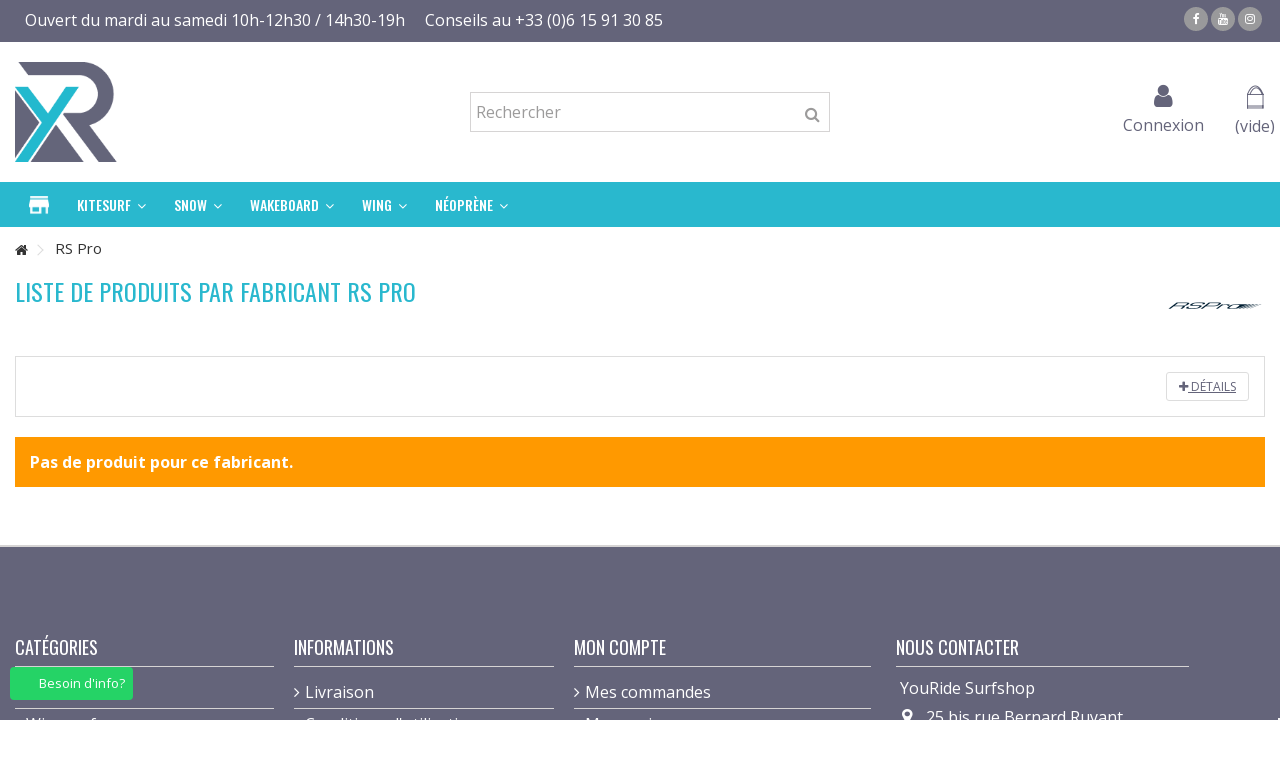

--- FILE ---
content_type: text/html; charset=utf-8
request_url: https://www.youride.fr/66_rs-pro
body_size: 15716
content:
<!DOCTYPE HTML> <!--[if lt IE 7]><html class="no-js lt-ie9 lt-ie8 lt-ie7" lang="fr-fr"><![endif]--> <!--[if IE 7]><html class="no-js lt-ie9 lt-ie8 ie7" lang="fr-fr"><![endif]--> <!--[if IE 8]><html class="no-js lt-ie9 ie8" lang="fr-fr"><![endif]--> <!--[if gt IE 8]><html class="no-js ie9" lang="fr-fr"><![endif]--><html lang="fr-fr"><head><meta charset="utf-8" /><title>RS Pro - YouRide</title> <script data-keepinline="true">var cdcGtmApi = '//www.youride.fr/module/cdc_googletagmanager/async';
    var ajaxShippingEvent = 1;
    var ajaxPaymentEvent = 1;

/* datalayer */
dataLayer = window.dataLayer || [];
    let cdcDatalayer = {"event":"manufacturer","pageCategory":"manufacturer","ecommerce":{"currency":"EUR"}};
    dataLayer.push(cdcDatalayer);

/* call to GTM Tag */
(function(w,d,s,l,i){w[l]=w[l]||[];w[l].push({'gtm.start':
new Date().getTime(),event:'gtm.js'});var f=d.getElementsByTagName(s)[0],
j=d.createElement(s),dl=l!='dataLayer'?'&l='+l:'';j.async=true;j.src=
'https://www.googletagmanager.com/gtm.js?id='+i+dl;f.parentNode.insertBefore(j,f);
})(window,document,'script','dataLayer','GTM-P3B6C76');

/* async call to avoid cache system for dynamic data */
dataLayer.push({
  'event': 'datalayer_ready'
});</script> <meta name="generator" content="PrestaShop" /><meta name="robots" content="index,follow" /><meta name="viewport" content="initial-scale=1,user-scalable=no,maximum-scale=1,width=device-width"><meta name="mobile-web-app-capable" content="yes" /><link rel="icon" type="image/vnd.microsoft.icon" href="/img/favicon.ico?1765618017" /><link rel="shortcut icon" type="image/x-icon" href="/img/favicon.ico?1765618017" /><link rel="stylesheet" href="https://www.youride.fr/themes/yourideV21/cache/v_856_5c7d9b856ae402e9f4a65dfcb8dd9c48_all.css" type="text/css" media="all" /> <script type="text/javascript">var CUSTOMIZE_TEXTFIELD = 1;
var FancyboxI18nClose = 'Fermer';
var FancyboxI18nNext = 'Suivant';
var FancyboxI18nPrev = 'Pr&eacute;c&eacute;dent';
var PS_CATALOG_MODE = false;
var ajax_allowed = true;
var ajax_popup = true;
var ajaxsearch = true;
var baseDir = 'https://www.youride.fr/';
var baseUri = 'https://www.youride.fr/';
var blocksearch_type = 'top';
var ceFrontendConfig = {"isEditMode":"","stretchedSectionContainer":false,"is_rtl":false};
var comparator_max_item = '0';
var comparedProductsIds = [];
var contentOnly = false;
var countdownEnabled = true;
var currency = {"id":1,"name":"Euro","iso_code":"EUR","iso_code_num":"978","sign":"\u20ac","blank":"1","conversion_rate":"1.000000","deleted":"0","format":"2","decimals":"1","active":"1","prefix":"","suffix":" \u20ac","id_shop_list":null,"force_id":false};
var currencyBlank = 1;
var currencyFormat = 2;
var currencyRate = 1;
var currencySign = '€';
var customizationIdMessage = 'Personnalisation';
var delete_txt = 'Supprimer';
var displayList = 1;
var freeProductTranslation = 'Offert !';
var freeShippingTranslation = 'Livraison gratuite !';
var generated_date = 1768524385;
var grid_size_lg = 5;
var grid_size_lg2 = 15;
var grid_size_md = 5;
var grid_size_md2 = 15;
var grid_size_ms = 3;
var grid_size_ms2 = 4;
var grid_size_sm = 4;
var grid_size_sm2 = 3;
var grid_size_xs = 2;
var grid_size_xs2 = 6;
var hasDeliveryAddress = false;
var highDPI = false;
var id_lang = 5;
var img_dir = 'https://www.youride.fr/themes/yourideV21/img/';
var instantsearch = true;
var iqit_carousel_auto = true;
var iqit_carousel_load = 'progressive';
var iqit_lazy_load = false;
var iqit_mobile_header_sticky = true;
var iqit_mobile_header_style = 1;
var iqit_sidebarh = false;
var iqit_thumbs_position = false;
var iqitcountdown_days = 'd.';
var iqitcountdown_hours = 'Hours';
var iqitcountdown_minutes = 'Min';
var iqitcountdown_seconds = 'Sec';
var iqitmegamenu_swwidth = true;
var isGuest = 0;
var isLogged = 0;
var isMobile = false;
var isPreloaderEnabled = false;
var isRtl = false;
var max_item = 'You cannot add more than 0 product(s) to the product comparison';
var min_item = 'Please select at least one product';
var more_products_search = '+ de produits';
var page_name = 'manufacturer';
var priceDisplayMethod = 0;
var priceDisplayPrecision = 2;
var quickView = false;
var removingLinkText = 'supprimer cet article du panier';
var roundMode = 2;
var search_url = 'https://www.youride.fr/recherche';
var static_token = 'b48979ee345425148870b0762396630e';
var toBeDetermined = 'A déterminer';
var token = '6200358a1132c5b8ab1b22adcf5efb78';
var usingSecureMode = true;</script> <script type="text/javascript" src="/js/jquery/jquery-1.11.0.min.js"></script> <script type="text/javascript" src="/js/jquery/jquery-migrate-1.2.1.min.js"></script> <script type="text/javascript" src="/js/jquery/plugins/jquery.easing.js"></script> <script type="text/javascript" src="/js/tools.js"></script> <script type="text/javascript" src="/themes/yourideV21/js/global.js"></script> <script type="text/javascript" src="/themes/yourideV21/js/autoload/10-bootstrap.min.js"></script> <script type="text/javascript" src="/themes/yourideV21/js/autoload/15-jquery.total-storage.min.js"></script> <script type="text/javascript" src="/themes/yourideV21/js/autoload/15-jquery.uniform-modified.js"></script> <script type="text/javascript" src="/themes/yourideV21/js/autoload/modernizr-custom.js"></script> <script type="text/javascript" src="/modules/pagecache/views/js/pagecache-v8-5-5.js"></script> <script type="text/javascript" src="/modules/creativeelements/views/lib/waypoints/waypoints.min.js?v=4.0.2"></script> <script type="text/javascript" src="/modules/creativeelements/views/lib/jquery-numerator/jquery-numerator.min.js?v=0.2.1"></script> <script type="text/javascript" src="/modules/creativeelements/views/lib/slick/slick.min.js?v=1.6.2"></script> <script type="text/javascript" src="/modules/creativeelements/views/js/frontend.min.js?v=1.4.10"></script> <script type="text/javascript" src="/modules/bestkit_listattributes/views/js/front.js"></script> <script type="text/javascript" src="/modules/iqitcountdown/js/count.js"></script> <script type="text/javascript" src="/modules/iqitcountdown/js/iqitcountdown.js"></script> <script type="text/javascript" src="/modules/pluginadder/easyzoom.js"></script> <script type="text/javascript" src="/modules/pluginadder/jquery.lazyload.min.js"></script> <script type="text/javascript" src="/modules/pluginadder/plugins.js"></script> <script type="text/javascript" src="/modules/pluginadder/script.js"></script> <script type="text/javascript" src="/themes/yourideV21/js/tools/treeManagement.js"></script> <script type="text/javascript" src="/modules/seosaproductlabels/views/js/seosaproductlabels.js"></script> <script type="text/javascript" src="/themes/yourideV21/js/modules/blockcart/ajax-cart.js"></script> <script type="text/javascript" src="/js/jquery/plugins/jquery.scrollTo.js"></script> <script type="text/javascript" src="/js/jquery/plugins/jquery.serialScroll.js"></script> <script type="text/javascript" src="/js/jquery/plugins/bxslider/jquery.bxslider.js"></script> <script type="text/javascript" src="/js/jquery/plugins/autocomplete/jquery.autocomplete.js"></script> <script type="text/javascript" src="/modules/blocksearch_mod/blocksearch_mod.js"></script> <script type="text/javascript" src="/modules/themeeditor/js/front/script.js"></script> <script type="text/javascript" src="/modules/iqitmegamenu/js/classie.js"></script> <script type="text/javascript" src="/modules/iqitmegamenu/js/front_horizontal.js"></script> <script type="text/javascript" src="/modules/iqitmegamenu/js/front_vertical.js"></script> <script type="text/javascript" src="/modules/iqitmegamenu/js/front_sticky.js"></script> <script type="text/javascript" src="/modules/iqitmegamenu/js/mlpushmenu.js"></script> <script type="text/javascript" src="/modules/infinitescroll/views/js/infinitescroll_plugin.js"></script> <script type="text/javascript" src="/modules/securitypro/views/js/contextmenu.js"></script> <script type="text/javascript" src="/modules/securitypro/views/js/dragstart.js"></script> <script type="text/javascript" src="/modules/securitypro/views/js/copy.js"></script> <script type="text/javascript" src="/modules/securitypro/views/js/cut.js"></script> <script type="text/javascript" src="/modules/securitypro/views/js/print.js"></script> <script type="text/javascript" src="/modules/securitypro/views/js/save.js"></script> <script type="text/javascript" src="/modules/securitypro/views/js/view-page-source.js"></script> <script type="text/javascript" src="/modules/securitypro/views/js/console.js"></script> <script type="text/javascript" src="/modules/securitypro/views/js/selectstart.js"></script> <script type="text/javascript" src="/modules/securitypro/views/js/external-links.js"></script> <script type="text/javascript" src="/modules/productvideo/views/js/pv_custom.js"></script> <script type="text/javascript" src="/modules/ps_googleanalytics/views/js/GoogleAnalyticActionLib.js"></script> <script type="text/javascript" src="/modules/cdc_googletagmanager/views/js/ajaxdatalayer.js"></script> <script type="text/javascript">var jpresta_cache_cookie_name = 'jpresta_cache_source_ecac8c640ebb3b88a903a53613524106';
pcRunDynamicModulesJs = function() {

};</script><script type="text/javascript"></script><script type='text/javascript'>var bestkit_listattributes_style = "static";</script> <script type="text/javascript">if (typeof kiwik === "undefined"){
		kiwik = {};
	}	

	if(typeof kiwik.infinitescroll === "undefined"){
		kiwik.infinitescroll = {};
	}

	kiwik.infinitescroll.CENTRAL_SELECTOR = "#center_column";
	kiwik.infinitescroll.LIST_SELECTOR = ".product_list";
	kiwik.infinitescroll.DEFAULT_PAGE_PARAMETER = "p";
	kiwik.infinitescroll.HIDE_BUTTON = 0;
	kiwik.infinitescroll.BORDER_BUTTON = "#595b75";
	kiwik.infinitescroll.BACKGROUND_BUTTON = "#595b75";
	kiwik.infinitescroll.POLICE_BUTTON = "#ffffff";
	kiwik.infinitescroll.ITEM_SELECTOR = "li.ajax_block_product";
	kiwik.infinitescroll.PAGINATION_SELECTOR = ".bottom-pagination-content, .top-pagination-content";
	kiwik.infinitescroll.LOADER_IMAGE = "/modules/infinitescroll/views/img/loader.gif";
	kiwik.infinitescroll.LABEL_BOTTOM = "Vous avez atteint le bas de cette page";
	kiwik.infinitescroll.LABEL_TOTOP = "Retourner en haut";
	kiwik.infinitescroll.LABEL_ERROR = "Il semblerait qu&#039;une erreur soit survenue lors de la récupération des produits";
	kiwik.infinitescroll.LABEL_LOADMORE = "Charger plus de produits";
	kiwik.infinitescroll.VERSION = "1.1.8";
	kiwik.infinitescroll.IS_BLOCKLAYERED_INSTALLED = 1;
	kiwik.infinitescroll.STOP_BOTTOM = 0;
	kiwik.infinitescroll.STOP_BOTTOM_PAGE = 2;
	kiwik.infinitescroll.STOP_BOTTOM_FREQ = 0;
	kiwik.infinitescroll.SANDBOX_MODE = 0;
	kiwik.infinitescroll.EXTRA_DEBUG = false;//petite option pour afficher le numéro de la page en H1 au dessus du produit quand on l'affiche
	kiwik.infinitescroll.CURRENT_PAGE = 1;
	kiwik.infinitescroll.INSTANT_SEARCH_LOADED = 1;
	kiwik.infinitescroll.acceptedToLoadMoreProductsToBottom = 0; //default value, used in case you want the "stop bottom" feature
	kiwik.infinitescroll.SHOP_BASE_URI = "https://www.youride.fr/";

	//quick tip to avoid multiple test in the javascript
	if (kiwik.infinitescroll.STOP_BOTTOM_FREQ === 0) {
		kiwik.infinitescroll.STOP_BOTTOM_FREQ = 999999;
	}

			/*

<!---->

*/

kiwik.infinitescroll.callbackAfterAjaxDisplayed = function() {
	kiwik.infinitescroll.log('kiwik.infinitescroll.callbackAfterAjaxDisplayed()');
	 
}

function is_process_callback($products) {
	kiwik.infinitescroll.log('kiwik.infinitescroll.callbackProcessProducts()');
	//can use "$products" :)
	 

	return $products;
}

kiwik.infinitescroll.callbackProcessProducts = is_process_callback;</script> <script type="text/javascript">var pv_default = 0;
        var pv_default_once = 0;
        var pv_pos = 1;
        var pv_pos_custom = 1;
        var pv_limit = 0;
        var pv_img_repeat = 0;
        var pv_force_thumb_size = 1;
        var pv_side_position = 0;
        var pv_side_insertion = 3;
        var pv_listings_desk = 0;
        var pv_force_close = 0;
        var pv_list_btn_place = 0;
        var pv_list_btn_place_method = 0;
        var pv_listings_button_controls = 0;
        var pv_list_image_autoplay = 0;
        var pv_list_button_autoplay = 0;
        var pv_list_image_muted = 1;
        var pv_list_image_loop = 1;
        var pv_list_image_click = 1;
        var pv_list_image_controls = 0;
        var pv_force_controls = 0;
        var pv_yt_auto = 0;
        var pv_yt_rel = 0;
        var pv_yt_cont = 1;
        var pv_yt_loop = 0;
        var pv_yt_priv = 1;
        var pv_yt_mute = 0;
        var pv_vim_autoplay = 1;
        var pv_vim_title = 1;
        var pv_vim_controls = 1;
        var pv_vim_badge = 1;
        var pv_vim_byline = 1;
        var pv_vim_loop = 1;
        var pv_vim_portrait = 1;
        var pv_vim_background = 0;
        var pv_vim_muted = 1;
        var pv_vid_autoplay = 1;
        var pv_vid_controls = 1;
        var pv_vid_muted = 0;
        var pv_vid_loop = 1;
        var pv_load_delay = 0;
        var pv_thumb_dir = 0;
        var pv_image_zindex = 1;
        var pv_custom_slider_sync = 0;
        var pv_slider_refresh = 0;
        var pv_videoholder_screen = 0;
        var pv_videoholder_screen_play_icon = 1;
        var pv_videoholder_screen_pause_icon = 1;
        var pv_videoholder_screen_keep_icon = 1;
        var pv_fancy_link = 1;
        var pv_deep_select = 0;
        var pv_disable_autosize = 1;
        var pv_disable_img_hide = 0;
        var pv_disable_replace = 0;
        var pv_hide_image_container = 0;
        var pv_thumb_add_width = 0;
        var pv_thumb_disable = 0;
        var pv_no_padding = 0;
        var pv_mobile_breakpoint = 0;
        var pv_click_to_activate = 0;
        var is_mobile = 0;
            var pv_custom_placement = '';
        var pv_list_selector = '.product-list &gt; li';
        var pv_list_video_holder = '.left-block';
        var pv_list_cust_filter = '0';
        var pv_listings_btn_adv = '';
        var pv_list_image_bg = '#FFFFFF';
        var pv_vim_color = '#00adef';
        var pv_video_holder = '#image-block';
        var pv_image_holder = '#bigpic';
        var pv_thumb_selector = '#thumbs_list_frame .slick-track';
        var pv_custom_img_slider = 'slick-slider';
        var pv_slider_thumb_sel = '#thumbs_list_frame';
        var pv_slider_img_sel = '';
        var pv_clt = 'div';
        var pv_hide_display = '';
        var pv_thumb_change_delay = '0';
        var pv_click_behaviour_type = 'mousedown';
        var pv_video_player = 'https://www.youride.fr/modules/productvideo/player.php';
        var pv_burl = '/';
            var pv_slider_img_pre = ''; 
        var pv_slider_img_post = ''; 
        var pv_thumb_before = ''; 
        var pv_thumb_after = ''; 
         
    var pv_video_list = false;
        var pv_providers = {"youtube":[],"youtu.be":[],"youtube-nocookie":[],"vimeo":[],"youtube.com":{"id_provider":"1","name":"youtube","domain":"youtube.com","type":"2"},"vimeo.com":{"id_provider":"2","name":"vimeo","domain":"vimeo.com","type":"2"}}; 

    
    const validateSelectors = [];
    if (typeof pv_cust_select !== 'undefined') {
        validateSelectors.push(pv_cust_select);
    }
    if (validateSelectors.length > 0) {
        validateSelectors.each((sel) => {
            const $el = safeSelect(sel);
        })

        function safeSelect(sel) {
            const trySelect = s => {
                try {
                    return $(s);
                } catch {
                    return null;
                }
            };

            if (trySelect(sel)?.length) return sel;

            const unescaped = sel
                .replace(/&gt;/g, '>')
                .replace(/&lt;/g, '<')
                .replace(/&amp;/g, '&');

            return trySelect(unescaped)?.length ? unescaped : null;
        }
    }</script>  <script async src="https://www.googletagmanager.com/gtag/js?id=G-EVYHZX108M"></script> <script>window.dataLayer = window.dataLayer || [];
    function gtag(){dataLayer.push(arguments);}
    gtag('js', new Date());
    gtag(
      'config',
      'G-EVYHZX108M',
      {
        'debug_mode':false
                              }
    );</script> <link rel="stylesheet" href="https://fonts.googleapis.com/css?family=Open+Sans:400,700" type="text/css" media="all" /><link rel="stylesheet" href="https://fonts.googleapis.com/css2?family=Oswald:wght@200;300;400;500;600;700&display=swap" type="text/css" media="all" /> <!--[if lt IE 9]> <script src="https://oss.maxcdn.com/libs/html5shiv/3.7.0/html5shiv.js"></script> <script src="https://oss.maxcdn.com/libs/respond.js/1.3.0/respond.min.js"></script> <![endif]--> <!--[if lte IE 9]> <script src="https://www.youride.fr/themes/yourideV21/js/flexibility.js"></script> <![endif]--><meta property="og:title" content="RS Pro - YouRide"/><meta property="og:url" content="http://www.youride.fr/66_rs-pro"/><meta property="og:site_name" content="YouRide"/><meta property="og:description" content=""><meta property="og:type" content="website"><meta property="og:image" content="https://www.youride.fr/img/you-ride-logo-1467122564.jpg" /></head><body id="manufacturer" class="not-index manufacturer manufacturer-66 manufacturer-rs-pro hide-left-column hide-right-column lang_fr "> <noscript><iframe src="https://www.googletagmanager.com/ns.html?id=GTM-P3B6C76" height="0" width="0" style="display:none;visibility:hidden"></iframe></noscript><div id="page"><div class="header-container alt-cart"> <header id="header"><div class="banner"><div class="container"><div class="row"></div></div></div><div class="nav"><div class="container"><div class="row"> <nav><div class="social_block_mod"><ul class=" clearfix"><li class="facebook"><a href="https://fr-fr.facebook.com/YourideSurfshop" class="transition-300" target="_blank" title="Facebook"></a></li><li class="youtube"><a href="https://www.youtube.com/user/YouRideSurfshop" class="transition-300" target="_blank" title="Youtube"></a></li><li class="instagram"><a href="https://www.instagram.com/youridesurfshop" class="transition-300" target="_blank" title="Instagram"></a></li></ul></div><ul id="header_links" class="clearfix"><li><a href="https://www.youride.fr/content/4-youride-surfshop-horaires-d-ouverture" target="_blank" >Ouvert du mardi au samedi 10h-12h30 / 14h30-19h</a></li><li>Conseils au +33 (0)6 15 91 30 85</li></ul> </nav></div></div></div><div><div class="container container-header"><div id="desktop-header" class="desktop-header"><div class="row"><div id="header_logo" class="col-xs-12 col-sm-4 "><a href="https://www.youride.fr/" title="YouRide"> <img class="logo img-responsive replace-2xlogo" src="https://www.youride.fr/img/you-ride-logo-1467122564.jpg" width="143" height="140" alt="YouRide" /> </a></div><div id="search_block_top_content" class="col-xs-12 col-sm-4 "><div class="iqitsearch-inner"><div id="search_block_top" class="search_block_top iqit-search" ><form method="get" action="//www.youride.fr/recherche" id="searchbox"> <input type="hidden" name="controller" value="search" /> <input type="hidden" name="orderby" value="position" /> <input type="hidden" name="orderway" value="desc" /><div class="search_query_container "> <input type="hidden" name="search-cat-select" value="0" class="search-cat-select" /> <input class="search_query form-control" type="text" id="search_query_top" name="search_query" placeholder="Rechercher" value="" /> <button type="submit" name="submit_search" class="button-search"> <span>Rechercher</span> </button></div></form></div></div></div><div id="shopping_cart_container" class="col-xs-12 col-sm-4 clearfix"><div class="shopping_cart"> <a href="https://www.youride.fr/commande" title="Voir mon panier" rel="nofollow"> <span class="cart_name">Panier</span><div class="more_info"> <span class="ajax_cart_quantity unvisible">0</span> <span class="ajax_cart_product_txt unvisible">Produit:</span> <span class="ajax_cart_product_txt_s unvisible">Produits:</span> <span class="ajax_cart_total unvisible"> </span> <span class="ajax_cart_no_product">(vide)</span></div> </a><div class="cart_block block exclusive"><div class="block_content"><div class="cart_block_list"><p class="cart_block_no_products"> Aucun produit</p><div class="cart-prices"><div class="cart-prices-line first-line"> <span class="price cart_block_shipping_cost ajax_cart_shipping_cost unvisible"> A déterminer </span> <span class="unvisible"> Livraison </span></div><div class="cart-prices-line"> <span class="price cart_block_tax_cost ajax_cart_tax_cost">0,00 €</span> <span>Taxes</span></div><div class="cart-prices-line last-line"> <span class="price cart_block_total ajax_block_cart_total">0,00 €</span> <span>Total</span></div><p> Les prix sont TTC</p></div><p class="cart-buttons"> <a id="button_order_cart" class="btn btn-default button button-medium" href="https://www.youride.fr/commande" title="Commander" rel="nofollow"> <span> Commander<i class="icon-chevron-right right"></i> </span> </a></p></div></div></div></div></div><div id="layer_cart"><div class="layer_cart_title col-xs-12"><h5> <i class="icon-check"></i> Produit ajouté avec succès à votre panier</h5></div><div class="clearfix" ><div class="layer_cart_product col-xs-12 col-md-6"> <span class="cross" title="Fermer la fenêtre"></span><div class="product-image-container layer_cart_img"></div><div class="layer_cart_product_info"> <span id="layer_cart_product_title" class="product-name"></span> <span id="layer_cart_product_attributes"></span><div> Quantité <span id="layer_cart_product_quantity"></span></div><div> <strong>Total <span id="layer_cart_product_price"></span></strong></div></div></div><div class="layer_cart_cart col-xs-12 col-md-6"><h5 class="overall_cart_title"> <span class="ajax_cart_product_txt_s unvisible"> Il y a <span class="ajax_cart_quantity">0</span> articles dans votre panier. </span> <span class="ajax_cart_product_txt "> Il y a 1 article dans votre panier. </span></h5><div class="layer_cart_row"> Total produits TTC <span class="ajax_block_products_total"> </span></div><div class="layer_cart_row ajax_shipping-container"> <strong class="dark unvisible"> Total des frais d'expédition&nbsp;TTC </strong> <span class="ajax_cart_shipping_cost unvisible"> A déterminer </span></div><div class="layer_cart_row"> Taxes: <span class="price cart_block_tax_cost ajax_cart_tax_cost">0,00 €</span></div><div class="layer_cart_row"> <strong> Total TTC <span class="ajax_block_cart_total"> </span> </strong></div></div></div><div class="button-container clearfix"><div class="pull-right"> <span class="continue btn btn-default" title="Continuer les achats"> <span> <i class="icon-chevron-left left"></i> Continuer les achats </span> </span> <a class="btn btn-default button button-medium" href="https://www.youride.fr/commande" title="Procéder au paiement" rel="nofollow"> <span> Procéder au paiement <i class="icon-chevron-right right"></i> </span> </a></div></div><div class="crossseling"></div></div><div class="layer_cart_overlay"></div><div id="dyn69698a6162e73" class="dynhook pc_displayTop_28" data-module="28" data-hook="displayTop" data-hooktype="m" data-hookargs="altern=2^"><div class="loadingempty"></div><div class="header_user_info col-xs-12 col-sm-4"> <a class="login" href="https://www.youride.fr/mon-compte" rel="nofollow" title="Login to your customer account"> <i class="icon-signin"></i> Connexion </a></div></div></div></div><div class="mobile-condensed-header mobile-style mobile-style1 mobile-search-expanded"><div id="mh-sticky" class="not-sticked"><div class="mobile-main-wrapper"><div class="mobile-main-bar"><div class="mh-button mh-menu"> <span id="mh-menu"><i class="icon-reorder mh-icon"></i></span></div><div class="mh-button mh-search"> <span id="mh-search" data-mh-search="1"><i class="icon-search mh-icon"></i></span></div><div class="mobile-h-logo"> <a href="https://www.youride.fr/" title="YouRide"> <img class="logo img-responsive replace-2xlogo" src="https://www.youride.fr/img/you-ride-logo-1467122564.jpg" width="143" height="140" alt="YouRide" /> </a></div><div class="mh-button mh-user"> <span id="mh-user"><i class="icon-user mh-icon "></i></span><div class="mh-drop"><p>Veuillez vous connecter ou cr&eacute;er un compte</p><ul><li><a href="https://www.youride.fr/mon-compte" title="Se connecter" rel="nofollow">Se connecter/Cr&eacute;er un compte</a></li></ul></div></div><div id="mh-cart-wrapper" class="mh-button mh-cart"> <span id="mh-cart"> <i class="icon-shopping-cart mh-icon "></i> </span></div></div></div><div class="mh-dropdowns"><div class="mh-drop mh-search-drop"><div class="search_block_top mh-search-module"><form method="get" action="//www.youride.fr/recherche"> <input type="hidden" name="controller" value="search" /> <input type="hidden" name="orderby" value="position" /> <input type="hidden" name="orderway" value="desc" /><div class="search_query_container "> <input type="hidden" name="search-cat-select" value="0" class="search-cat-select" /><input class="search_query form-control" type="text" name="search_query" placeholder="Rechercher" value="" /></div> <button type="submit" name="submit_search" class="button-search"> <span>Rechercher</span> </button></form></div></div></div></div></div></div></div><div class="fw-pseudo-wrapper"><div class="desktop-header"><div class="iqitmegamenu-wrapper col-xs-12 cbp-hor-width-0 clearfix"><div id="iqitmegamenu-horizontal" class="iqitmegamenu cbp-sticky-transparent" role="navigation"><div class="container"> <nav id="cbp-hrmenu" class="cbp-hrmenu cbp-horizontal cbp-hrsub-wide cbp-fade-slide-bottom cbp-arrowed "><ul><li class="cbp-hrmenu-tab cbp-hrmenu-tab-1 cbp-onlyicon"> <a href="https://www.youride.fr/" > <span class="cbp-tab-title"> <img src="https://youride.fr/img/cms/pictos/picto-surfshop-white.png" alt="Accueil" class="cbp-mainlink-iicon" /></span> </a></li><li class="cbp-hrmenu-tab cbp-hrmenu-tab-2 "> <a href="https://www.youride.fr/6-kitesurf" > <span class="cbp-tab-title"> Kitesurf <i class="icon-angle-down cbp-submenu-aindicator"></i></span> <span class="cbp-triangle-container"><span class="cbp-triangle-top"></span><span class="cbp-triangle-top-back"></span></span> </a><div class="cbp-hrsub col-xs-12"><div class="cbp-hrsub-inner"><div class="row menu_row menu-element first_rows menu-element-id-1"><div class="col-xs-3 cbp-menu-column cbp-menu-element menu-element-id-2 " ><div class="cbp-menu-column-inner"><div class="row cbp-categories-row"><div class="col-xs-12"> <a href="https://www.youride.fr/13-ailes-kitesurf" class="cbp-column-title cbp-category-title">Ailes Kitesurf</a></div><div class="col-xs-12"> <a href="https://www.youride.fr/14-boards-kitesurf" class="cbp-column-title cbp-category-title">Boards kitesurf</a><ul class="cbp-links cbp-category-tree"><li ><div class="cbp-category-link-w"> <a href="https://www.youride.fr/109-twin-tips">Twin tips</a></div></li><li ><div class="cbp-category-link-w"> <a href="https://www.youride.fr/110-surfkites">Surfkites</a></div></li></ul></div><div class="col-xs-12"> <a href="https://www.youride.fr/16-barres-kitesurf" class="cbp-column-title cbp-category-title">Barres kitesurf</a></div><div class="col-xs-12"> <a href="https://www.youride.fr/116-kitefoil" class="cbp-column-title cbp-category-title">Kitefoil</a><ul class="cbp-links cbp-category-tree"><li ><div class="cbp-category-link-w"> <a href="https://www.youride.fr/117-boards-kitefoil">Boards kitefoil</a></div></li><li ><div class="cbp-category-link-w"> <a href="https://www.youride.fr/118-kitefoils">Kitefoils</a></div></li><li ><div class="cbp-category-link-w"> <a href="https://www.youride.fr/119-packs-kitefoil">Packs kitefoil</a></div></li><li ><div class="cbp-category-link-w"> <a href="https://www.youride.fr/120-accessoires-kitefoil">accessoires kitefoil</a></div></li></ul></div><div class="col-xs-12"> <a href="https://www.youride.fr/32-pack-kitesurf" class="cbp-column-title cbp-category-title">Pack kitesurf</a></div><div class="col-xs-12"> <a href="https://www.youride.fr/33-occasions-kitesurf" class="cbp-column-title cbp-category-title">Occasions kitesurf</a><ul class="cbp-links cbp-category-tree"><li ><div class="cbp-category-link-w"> <a href="https://www.youride.fr/34-ailes-occasion">Ailes occasion</a></div></li><li ><div class="cbp-category-link-w"> <a href="https://www.youride.fr/38-boards-occasion">Boards occasion</a></div></li><li ><div class="cbp-category-link-w"> <a href="https://www.youride.fr/39-barres-occasion">Barres occasion</a></div></li></ul></div></div></div></div><div class="col-xs-3 cbp-menu-column cbp-menu-element menu-element-id-3 " ><div class="cbp-menu-column-inner"><div class="row cbp-categories-row"><div class="col-xs-12"> <a href="https://www.youride.fr/24-harnais-kitesurf" class="cbp-column-title cbp-category-title">Harnais kitesurf</a><ul class="cbp-links cbp-category-tree"><li ><div class="cbp-category-link-w"> <a href="https://www.youride.fr/115-accessoires-harnais">Accessoires harnais</a></div></li></ul></div><div class="col-xs-12"> <a href="https://www.youride.fr/18-casques-kitesurf" class="cbp-column-title cbp-category-title">Casques kitesurf</a></div><div class="col-xs-12"> <a href="https://www.youride.fr/19-gilets-kitesurf" class="cbp-column-title cbp-category-title">Gilets kitesurf</a></div><div class="col-xs-12"> <a href="https://www.youride.fr/15-accessoires-kitesurf" class="cbp-column-title cbp-category-title">Accessoires kitesurf</a><ul class="cbp-links cbp-category-tree"><li ><div class="cbp-category-link-w"> <a href="https://www.youride.fr/17-leashs-kitesurf">Leashs kitesurf</a></div></li><li ><div class="cbp-category-link-w"> <a href="https://www.youride.fr/114-ailerons">Ailerons </a></div></li><li ><div class="cbp-category-link-w"> <a href="https://www.youride.fr/20-pads-straps">Pads/Straps</a></div></li><li ><div class="cbp-category-link-w"> <a href="https://www.youride.fr/21-anemometres">Anémomètres</a></div></li><li ><div class="cbp-category-link-w"> <a href="https://www.youride.fr/22-pieces-detachees">Pièces détachées</a></div></li><li ><div class="cbp-category-link-w"> <a href="https://www.youride.fr/23-divers">Divers</a></div></li><li ><div class="cbp-category-link-w"> <a href="https://www.youride.fr/96-reparation">Réparation</a></div></li></ul></div><div class="col-xs-12"> <a href="https://www.youride.fr/27-bagagerie-kitesurf" class="cbp-column-title cbp-category-title">Bagagerie kitesurf</a><ul class="cbp-links cbp-category-tree"><li ><div class="cbp-category-link-w"> <a href="https://www.youride.fr/28-housses-de-board">Housses de board</a></div></li><li ><div class="cbp-category-link-w"> <a href="https://www.youride.fr/29-housses-de-surf">Housses de surf</a></div></li><li ><div class="cbp-category-link-w"> <a href="https://www.youride.fr/30-housses-de-voyage">Housses de voyage</a></div></li></ul></div></div></div></div><div class="col-xs-3 cbp-menu-column cbp-menu-element menu-element-id-4 " ><div class="cbp-menu-column-inner"><ul class="cbp-products-big flexslider_carousel row "><li class="ajax_block_product col-xs-12"><div class="product-container"><div class="product-image-container"> <a class="product_img_link" href="https://www.youride.fr/ailes-kitesurf/5438-aile-duotone-rebel-sls-2025.html" title="Aile Duotone Rebel SLS 2025" > <img class="replace-2x img-responsive img_0" src="https://www.youride.fr/13388-home_default/aile-duotone-rebel-sls-2025.jpg" alt="Aile Duotone Rebel SLS 2025" title="Aile Duotone Rebel SLS 2025" width="400" height="400" /> </a><div class="product-flags"> <span class="sale-label">Promo</span></div><div class="functional-buttons functional-buttons-grid clearfix"><div class="bestkit_available_sizes static bestkit_attr ps_16" style="display:none"> <span class="bestkit_attr_name">Taille :</span> <span class="bestkit_attr_content"> <span class="bestkit_name_attr">S;</span> <span class="bestkit_name_attr">L;</span> </span> <span class="bestkit_attr_name">Couleur:</span> <span class="bestkit_attr_content"> <span class="bestkit_square_attr" style="background:#253a42">&nbsp;&nbsp;&nbsp;</span> </span></div> <script type="text/javascript">bestkit_listattributes.init();</script> </div></div> <a class="cbp-product-name" href="https://www.youride.fr/ailes-kitesurf/5438-aile-duotone-rebel-sls-2025.html" title="Aile Duotone Rebel SLS 2025" > Aile Duotone Rebel SLS 2025 </a><div class="content_price"> <span class="price product-price"> 1 665,30 €</span> <span class="old-price product-price"> 2 379,00 € </span> <span class="cdcgtm_product" style="display: none;" data-id-product="4461" data-id-product-attribute="0"></span></div></div></li></ul></div></div><div class="col-xs-3 cbp-menu-column cbp-menu-element menu-element-id-5 " ><div class="cbp-menu-column-inner"><ul class="cbp-products-list cbp-products-list-one row "><li class="ajax_block_product col-xs-12 "><div class="product-container clearfix"><div class="product-image-container"> <a class="product_img_link" href="https://www.youride.fr/barres-kitesurf/4914-barre-duotone-click-bar-2024.html" title="Barre Duotone Click Bar 2024" > <img class="replace-2x img-responsive img_0" src="https://www.youride.fr/11894-small_default/barre-duotone-click-bar-2024.jpg" alt="Barre Duotone Click Bar 2024" title="Barre Duotone Click Bar 2024" /> </a></div><div class="cbp-product-info"> <a class="cbp-product-name" href="https://www.youride.fr/barres-kitesurf/4914-barre-duotone-click-bar-2024.html" title="Barre Duotone Click Bar 2024" > Barre Duotone Click Bar 2024 </a><div class="content_price"> <span class="price product-price">455,40 €</span> <span class="old-price product-price"> 759,00 € </span></div></div></div></li><li class="ajax_block_product col-xs-12 "><div class="product-container clearfix"><div class="product-image-container"> <a class="product_img_link" href="https://www.youride.fr/twin-tips/5516-board-rsc-supreme-2025.html" title="Board RSC Supreme 2025" > <img class="replace-2x img-responsive img_0" src="https://www.youride.fr/13718-small_default/board-rsc-supreme-2025.jpg" alt="Board RSC Supreme 2025" title="Board RSC Supreme 2025" /> </a></div><div class="cbp-product-info"> <a class="cbp-product-name" href="https://www.youride.fr/twin-tips/5516-board-rsc-supreme-2025.html" title="Board RSC Supreme 2025" > Board RSC Supreme 2025 </a><div class="content_price"> <span class="price product-price">559,20 €</span> <span class="old-price product-price"> 699,00 € </span></div></div></div></li><li class="ajax_block_product col-xs-12 "><div class="product-container clearfix"><div class="product-image-container"> <a class="product_img_link" href="https://www.youride.fr/harnais-kitesurf/5886-harnais-mystic-stealth-2025.html" title="Harnais Mystic Stealth 2025" > <img class="replace-2x img-responsive img_0" src="https://www.youride.fr/14931-small_default/harnais-mystic-stealth-2025.jpg" alt="Harnais Mystic Stealth 2025" title="Harnais Mystic Stealth 2025" /> </a></div><div class="cbp-product-info"> <a class="cbp-product-name" href="https://www.youride.fr/harnais-kitesurf/5886-harnais-mystic-stealth-2025.html" title="Harnais Mystic Stealth 2025" > Harnais Mystic Stealth 2025 </a><div class="content_price"> <span class="price product-price">459,90 €</span></div></div></div></li><li class="ajax_block_product col-xs-12 "><div class="product-container clearfix"><div class="product-image-container"> <a class="product_img_link" href="https://www.youride.fr/surfkites/5462-surf-duotone-volt-d-lab-2025.html" title="Surf Duotone Volt D/LAB 2025" > <img class="replace-2x img-responsive img_0" src="https://www.youride.fr/13454-small_default/surf-duotone-volt-d-lab-2025.jpg" alt="Surf Duotone Volt D/LAB 2025" title="Surf Duotone Volt D/LAB 2025" /> </a></div><div class="cbp-product-info"> <a class="cbp-product-name" href="https://www.youride.fr/surfkites/5462-surf-duotone-volt-d-lab-2025.html" title="Surf Duotone Volt D/LAB 2025" > Surf Duotone Volt D/LAB 2025 </a><div class="content_price"> <span class="price product-price">979,30 €</span> <span class="old-price product-price"> 1 399,00 € </span></div></div></div></li><li class="ajax_block_product col-xs-12 "><div class="product-container clearfix"><div class="product-image-container"> <a class="product_img_link" href="https://www.youride.fr/ailes-kitesurf/5853-aile-reedin-whispermodel-2025.html" title="Aile Reedin Whispermodel 2025" > <img class="replace-2x img-responsive img_0" src="https://www.youride.fr/14803-small_default/aile-reedin-whispermodel-2025.jpg" alt="Aile Reedin Whispermodel 2025" title="Aile Reedin Whispermodel 2025" /> </a></div><div class="cbp-product-info"> <a class="cbp-product-name" href="https://www.youride.fr/ailes-kitesurf/5853-aile-reedin-whispermodel-2025.html" title="Aile Reedin Whispermodel 2025" > Aile Reedin Whispermodel 2025 </a><div class="content_price"> <span class="price product-price">2 599,00 €</span></div></div></div></li></ul></div></div></div></div></div></li><li class="cbp-hrmenu-tab cbp-hrmenu-tab-3 "> <a href="https://www.youride.fr/9-snow" > <span class="cbp-tab-title"> Snow <i class="icon-angle-down cbp-submenu-aindicator"></i></span> <span class="cbp-triangle-container"><span class="cbp-triangle-top"></span><span class="cbp-triangle-top-back"></span></span> </a><div class="cbp-hrsub col-xs-12"><div class="cbp-hrsub-inner"><div class="row menu_row menu-element first_rows menu-element-id-1"><div class="col-xs-3 cbp-menu-column cbp-menu-element menu-element-id-2 " ><div class="cbp-menu-column-inner"> <span class="cbp-column-title transition-300">Snow </span><ul class="cbp-links cbp-category-tree"><li ><div class="cbp-category-link-w"><a href="https://www.youride.fr/51-boards-snowboard">Boards snowboard</a></div></li><li ><div class="cbp-category-link-w"><a href="https://www.youride.fr/134-split-boards">Split Boards</a></div></li><li ><div class="cbp-category-link-w"><a href="https://www.youride.fr/52-fixations-snowboard">Fixations snowboard</a></div></li><li ><div class="cbp-category-link-w"><a href="https://www.youride.fr/53-packs-snowboard">Packs snowboard</a></div></li><li ><div class="cbp-category-link-w"><a href="https://www.youride.fr/54-boots-snowboard">Boots snowboard</a></div></li><li class="cbp-hrsub-haslevel2"><div class="cbp-category-link-w"><a href="https://www.youride.fr/55-accessoires-ski-snowboard">Accessoires ski / snowboard</a><ul class="cbp-hrsub-level2"><li ><div class="cbp-category-link-w"> <a href="https://www.youride.fr/56-casques">Casques</a></div></li><li ><div class="cbp-category-link-w"> <a href="https://www.youride.fr/57-masques">Masques</a></div></li><li ><div class="cbp-category-link-w"> <a href="https://www.youride.fr/58-housses">Housses</a></div></li><li ><div class="cbp-category-link-w"> <a href="https://www.youride.fr/59-protections">Protections</a></div></li><li ><div class="cbp-category-link-w"> <a href="https://www.youride.fr/60-sac-a-dos">Sac à dos</a></div></li><li ><div class="cbp-category-link-w"> <a href="https://www.youride.fr/61-divers">Divers</a></div></li></ul></div></li></ul></div></div><div class="col-xs-3 cbp-menu-column cbp-menu-element menu-element-id-3 " ><div class="cbp-menu-column-inner"><div class="row cbp-categories-row"><div class="col-xs-12"> <a href="https://www.youride.fr/55-accessoires-ski-snowboard" class="cbp-column-title cbp-category-title">Accessoires ski / snowboard</a><ul class="cbp-links cbp-category-tree"><li ><div class="cbp-category-link-w"> <a href="https://www.youride.fr/56-casques">Casques</a></div></li><li ><div class="cbp-category-link-w"> <a href="https://www.youride.fr/57-masques">Masques</a></div></li><li ><div class="cbp-category-link-w"> <a href="https://www.youride.fr/58-housses">Housses</a></div></li><li ><div class="cbp-category-link-w"> <a href="https://www.youride.fr/59-protections">Protections</a></div></li><li ><div class="cbp-category-link-w"> <a href="https://www.youride.fr/60-sac-a-dos">Sac à dos</a></div></li><li ><div class="cbp-category-link-w"> <a href="https://www.youride.fr/61-divers">Divers</a></div></li></ul></div></div></div></div><div class="col-xs-3 cbp-menu-column cbp-menu-element menu-element-id-4 " ><div class="cbp-menu-column-inner"><div class="row cbp-categories-row"><div class="col-xs-12"> <a href="https://www.youride.fr/62-snow-wear-homme" class="cbp-column-title cbp-category-title">Snow wear Homme</a><ul class="cbp-links cbp-category-tree"><li ><div class="cbp-category-link-w"> <a href="https://www.youride.fr/64-vestes">Vestes</a></div></li><li ><div class="cbp-category-link-w"> <a href="https://www.youride.fr/65-pants">Pants</a></div></li><li ><div class="cbp-category-link-w"> <a href="https://www.youride.fr/66-bonnetscagoulescache-cou">Bonnets/cagoules/cache-cou</a></div></li><li ><div class="cbp-category-link-w"> <a href="https://www.youride.fr/67-gants">Gants</a></div></li><li ><div class="cbp-category-link-w"> <a href="https://www.youride.fr/68-sous-couches">Sous-couches</a></div></li><li ><div class="cbp-category-link-w"> <a href="https://www.youride.fr/123-chaussettes">Chaussettes</a></div></li></ul></div></div></div></div><div class="col-xs-3 cbp-menu-column cbp-menu-element menu-element-id-5 " ><div class="cbp-menu-column-inner"><div class="row cbp-categories-row"><div class="col-xs-12"> <a href="https://www.youride.fr/63-snow-wear-femme" class="cbp-column-title cbp-category-title">Snow wear Femme</a><ul class="cbp-links cbp-category-tree"><li ><div class="cbp-category-link-w"> <a href="https://www.youride.fr/70-vestes">Vestes</a></div></li><li ><div class="cbp-category-link-w"> <a href="https://www.youride.fr/71-pants">Pants</a></div></li><li ><div class="cbp-category-link-w"> <a href="https://www.youride.fr/72-bonnetscagoulescache-cou">Bonnets/cagoules/cache-cou</a></div></li><li ><div class="cbp-category-link-w"> <a href="https://www.youride.fr/73-gants">Gants</a></div></li><li ><div class="cbp-category-link-w"> <a href="https://www.youride.fr/74-sous-couches">Sous-couches</a></div></li><li ><div class="cbp-category-link-w"> <a href="https://www.youride.fr/124-chaussettes">Chaussettes</a></div></li></ul></div><div class="col-xs-12"> <a href="https://www.youride.fr/150-snow-wear-enfant" class="cbp-column-title cbp-category-title">Snow wear Enfant</a></div></div></div></div></div></div></div></li><li class="cbp-hrmenu-tab cbp-hrmenu-tab-4 "> <a href="https://www.youride.fr/86-wakeboard" > <span class="cbp-tab-title"> Wakeboard <i class="icon-angle-down cbp-submenu-aindicator"></i></span> <span class="cbp-triangle-container"><span class="cbp-triangle-top"></span><span class="cbp-triangle-top-back"></span></span> </a><div class="cbp-hrsub col-xs-12"><div class="cbp-hrsub-inner"><div class="row menu_row menu-element first_rows menu-element-id-1"><div class="col-xs-2 cbp-menu-column cbp-menu-element menu-element-id-2 " ><div class="cbp-menu-column-inner"><div class="row cbp-categories-row"><div class="col-xs-12"> <a href="https://www.youride.fr/86-wakeboard" class="cbp-column-title cbp-category-title">Wakeboard</a><ul class="cbp-links cbp-category-tree"><li ><div class="cbp-category-link-w"> <a href="https://www.youride.fr/87-boards-wakeboard">Boards wakeboard</a></div></li><li ><div class="cbp-category-link-w"> <a href="https://www.youride.fr/88-chausses-wakeboard">Chausses wakeboard</a></div></li><li ><div class="cbp-category-link-w"> <a href="https://www.youride.fr/89-packs-wakeboard">Packs wakeboard</a></div></li><li ><div class="cbp-category-link-w"> <a href="https://www.youride.fr/112-vestes-impact-wakeboard">Vestes impact wakeboard</a></div></li><li ><div class="cbp-category-link-w"> <a href="https://www.youride.fr/113-casques-wakeboard">Casques wakeboard</a></div></li><li ><div class="cbp-category-link-w"> <a href="https://www.youride.fr/104-bagagerie-wakeboard">Bagagerie wakeboard</a></div></li><li ><div class="cbp-category-link-w"> <a href="https://www.youride.fr/108-occasions-wakeboard">Occasions wakeboard</a></div></li><li ><div class="cbp-category-link-w"> <a href="https://www.youride.fr/141-promos-wakeboard">PROMOS wakeboard</a></div></li></ul></div></div></div></div><div class="col-xs-5 cbp-menu-column cbp-menu-element menu-element-id-4 " ><div class="cbp-menu-column-inner"><ul class="cbp-products-big flexslider_carousel row "><li class="ajax_block_product col-xs-3"><div class="product-container"><div class="product-image-container"> <a class="product_img_link" href="https://www.youride.fr/vestes-impact-wakeboard/5872-veste-impact-follow-corp-2025.html" title="Veste impact Follow Corp 2025" > <img class="replace-2x img-responsive img_0" src="https://www.youride.fr/14895-home_default/veste-impact-follow-corp-2025.jpg" alt="Veste impact Follow Corp 2025" title="Veste impact Follow Corp 2025" width="400" height="400" /> </a><div class="product-flags"></div><div class="functional-buttons functional-buttons-grid clearfix"><div class="bestkit_available_sizes static bestkit_attr ps_16" style="display:none"> <span class="bestkit_attr_name">Taille :</span> <span class="bestkit_attr_content"> <span class="bestkit_name_attr">S;</span> <span class="bestkit_name_attr">L;</span> </span> <span class="bestkit_attr_name">Couleur:</span> <span class="bestkit_attr_content"> <span class="bestkit_square_attr" style="background:#253a42">&nbsp;&nbsp;&nbsp;</span> </span></div> <script type="text/javascript">bestkit_listattributes.init();</script> </div></div> <a class="cbp-product-name" href="https://www.youride.fr/vestes-impact-wakeboard/5872-veste-impact-follow-corp-2025.html" title="Veste impact Follow Corp 2025" > Veste impact Follow Corp 2025 </a><div class="content_price"> <span class="price product-price"> 129,90 €</span> <span class="cdcgtm_product" style="display: none;" data-id-product="4461" data-id-product-attribute="0"></span></div></div></li><li class="ajax_block_product col-xs-3"><div class="product-container"><div class="product-image-container"> <a class="product_img_link" href="https://www.youride.fr/vestes-impact-wakeboard/5882-veste-impact-girl-follow-total-ladies-2025.html" title="Veste impact girl Follow Total Ladies 2025" > <img class="replace-2x img-responsive img_0" src="https://www.youride.fr/14914-home_default/veste-impact-girl-follow-total-ladies-2025.jpg" alt="Veste impact girl Follow Total Ladies 2025" title="Veste impact girl Follow Total Ladies 2025" width="400" height="400" /> </a><div class="product-flags"></div><div class="functional-buttons functional-buttons-grid clearfix"><div class="bestkit_available_sizes static bestkit_attr ps_16" style="display:none"> <span class="bestkit_attr_name">Taille :</span> <span class="bestkit_attr_content"> <span class="bestkit_name_attr">S;</span> <span class="bestkit_name_attr">L;</span> </span> <span class="bestkit_attr_name">Couleur:</span> <span class="bestkit_attr_content"> <span class="bestkit_square_attr" style="background:#253a42">&nbsp;&nbsp;&nbsp;</span> </span></div> <script type="text/javascript">bestkit_listattributes.init();</script> </div></div> <a class="cbp-product-name" href="https://www.youride.fr/vestes-impact-wakeboard/5882-veste-impact-girl-follow-total-ladies-2025.html" title="Veste impact girl Follow Total Ladies 2025" > Veste impact girl Follow Total Ladies 2025 </a><div class="content_price"> <span class="price product-price"> 139,90 €</span> <span class="cdcgtm_product" style="display: none;" data-id-product="4461" data-id-product-attribute="0"></span></div></div></li><li class="ajax_block_product col-xs-3"><div class="product-container"><div class="product-image-container"> <a class="product_img_link" href="https://www.youride.fr/casques-wakeboard/4785-casque-mystic-vandal-pro.html" title="Casque Mystic Vandal Pro" > <img class="replace-2x img-responsive img_0" src="https://www.youride.fr/11620-home_default/casque-mystic-vandal-pro.jpg" alt="Casque Mystic Vandal Pro" title="Casque Mystic Vandal Pro" width="400" height="400" /> </a><div class="product-flags"></div><div class="functional-buttons functional-buttons-grid clearfix"><div class="bestkit_available_sizes static bestkit_attr ps_16" style="display:none"> <span class="bestkit_attr_name">Taille :</span> <span class="bestkit_attr_content"> <span class="bestkit_name_attr">S;</span> <span class="bestkit_name_attr">L;</span> </span> <span class="bestkit_attr_name">Couleur:</span> <span class="bestkit_attr_content"> <span class="bestkit_square_attr" style="background:#253a42">&nbsp;&nbsp;&nbsp;</span> </span></div> <script type="text/javascript">bestkit_listattributes.init();</script> </div></div> <a class="cbp-product-name" href="https://www.youride.fr/casques-wakeboard/4785-casque-mystic-vandal-pro.html" title="Casque Mystic Vandal Pro" > Casque Mystic Vandal Pro </a><div class="content_price"> <span class="price product-price"> 119,90 €</span> <span class="cdcgtm_product" style="display: none;" data-id-product="4461" data-id-product-attribute="0"></span></div></div></li><li class="ajax_block_product col-xs-3"><div class="product-container"><div class="product-image-container"> <a class="product_img_link" href="https://www.youride.fr/boards-wakeboard/5042-wake-slingshot-bearden-2024.html" title="Wake Slingshot Bearden 2024" > <img class="replace-2x img-responsive img_0" src="https://www.youride.fr/12331-home_default/wake-slingshot-bearden-2024.jpg" alt="Wake Slingshot Bearden 2024" title="Wake Slingshot Bearden 2024" width="400" height="400" /> </a><div class="product-flags"> <span class="sale-label">Promo</span></div><div class="functional-buttons functional-buttons-grid clearfix"><div class="bestkit_available_sizes static bestkit_attr ps_16" style="display:none"> <span class="bestkit_attr_name">Taille :</span> <span class="bestkit_attr_content"> <span class="bestkit_name_attr">S;</span> <span class="bestkit_name_attr">L;</span> </span> <span class="bestkit_attr_name">Couleur:</span> <span class="bestkit_attr_content"> <span class="bestkit_square_attr" style="background:#253a42">&nbsp;&nbsp;&nbsp;</span> </span></div> <script type="text/javascript">bestkit_listattributes.init();</script> </div></div> <a class="cbp-product-name" href="https://www.youride.fr/boards-wakeboard/5042-wake-slingshot-bearden-2024.html" title="Wake Slingshot Bearden 2024" > Wake Slingshot Bearden 2024 </a><div class="content_price"> <span class="price product-price"> 377,40 €</span> <span class="old-price product-price"> 629,00 € </span> <span class="cdcgtm_product" style="display: none;" data-id-product="4461" data-id-product-attribute="0"></span></div></div></li></ul></div></div><div class="col-xs-5 cbp-menu-column cbp-menu-element menu-element-id-3 " ><div class="cbp-menu-column-inner"><ul class="cbp-products-big flexslider_carousel row "><li class="ajax_block_product col-xs-3"><div class="product-container"><div class="product-image-container"> <a class="product_img_link" href="https://www.youride.fr/chausses-wakeboard/5355-chausses-dup-mojito-2024-25.html" title="Chausses DUP Mojito 2024/25" > <img class="replace-2x img-responsive img_0" src="https://www.youride.fr/14826-home_default/chausses-dup-mojito-2024-25.jpg" alt="Chausses DUP Mojito 2024/25" title="Chausses DUP Mojito 2024/25" width="400" height="400" /> </a><div class="product-flags"> <span class="sale-label">Promo</span></div><div class="functional-buttons functional-buttons-grid clearfix"><div class="bestkit_available_sizes static bestkit_attr ps_16" style="display:none"> <span class="bestkit_attr_name">Taille :</span> <span class="bestkit_attr_content"> <span class="bestkit_name_attr">S;</span> <span class="bestkit_name_attr">L;</span> </span> <span class="bestkit_attr_name">Couleur:</span> <span class="bestkit_attr_content"> <span class="bestkit_square_attr" style="background:#253a42">&nbsp;&nbsp;&nbsp;</span> </span></div> <script type="text/javascript">bestkit_listattributes.init();</script> </div></div> <a class="cbp-product-name" href="https://www.youride.fr/chausses-wakeboard/5355-chausses-dup-mojito-2024-25.html" title="Chausses DUP Mojito 2024/25" > Chausses DUP Mojito 2024/25 </a><div class="content_price"> <span class="price product-price"> 343,00 €</span> <span class="old-price product-price"> 490,00 € </span> <span class="cdcgtm_product" style="display: none;" data-id-product="4461" data-id-product-attribute="0"></span></div></div></li><li class="ajax_block_product col-xs-3"><div class="product-container"><div class="product-image-container"> <a class="product_img_link" href="https://www.youride.fr/chausses-wakeboard/5791-chausses-slingshot-copycat-2025.html" title="Chausses Slingshot Copycat 2025" > <img class="replace-2x img-responsive img_0" src="https://www.youride.fr/14592-home_default/chausses-slingshot-copycat-2025.jpg" alt="Chausses Slingshot Copycat 2025" title="Chausses Slingshot Copycat 2025" width="400" height="400" /> </a><div class="product-flags"> <span class="sale-label">Promo</span></div><div class="functional-buttons functional-buttons-grid clearfix"><div class="bestkit_available_sizes static bestkit_attr ps_16" style="display:none"> <span class="bestkit_attr_name">Taille :</span> <span class="bestkit_attr_content"> <span class="bestkit_name_attr">S;</span> <span class="bestkit_name_attr">L;</span> </span> <span class="bestkit_attr_name">Couleur:</span> <span class="bestkit_attr_content"> <span class="bestkit_square_attr" style="background:#253a42">&nbsp;&nbsp;&nbsp;</span> </span></div> <script type="text/javascript">bestkit_listattributes.init();</script> </div></div> <a class="cbp-product-name" href="https://www.youride.fr/chausses-wakeboard/5791-chausses-slingshot-copycat-2025.html" title="Chausses Slingshot Copycat 2025" > Chausses Slingshot Copycat 2025 </a><div class="content_price"> <span class="price product-price"> 440,30 €</span> <span class="old-price product-price"> 629,00 € </span> <span class="cdcgtm_product" style="display: none;" data-id-product="4461" data-id-product-attribute="0"></span></div></div></li><li class="ajax_block_product col-xs-3"><div class="product-container"><div class="product-image-container"> <a class="product_img_link" href="https://www.youride.fr/chausses-wakeboard/5356-chausses-dup-heritage-2024-25.html" title="Chausses DUP Heritage 2024/25" > <img class="replace-2x img-responsive img_0" src="https://www.youride.fr/14818-home_default/chausses-dup-heritage-2024-25.jpg" alt="Chausses DUP Heritage 2024/25" title="Chausses DUP Heritage 2024/25" width="400" height="400" /> </a><div class="product-flags"> <span class="sale-label">Promo</span></div><div class="functional-buttons functional-buttons-grid clearfix"><div class="bestkit_available_sizes static bestkit_attr ps_16" style="display:none"> <span class="bestkit_attr_name">Taille :</span> <span class="bestkit_attr_content"> <span class="bestkit_name_attr">S;</span> <span class="bestkit_name_attr">L;</span> </span> <span class="bestkit_attr_name">Couleur:</span> <span class="bestkit_attr_content"> <span class="bestkit_square_attr" style="background:#253a42">&nbsp;&nbsp;&nbsp;</span> </span></div> <script type="text/javascript">bestkit_listattributes.init();</script> </div></div> <a class="cbp-product-name" href="https://www.youride.fr/chausses-wakeboard/5356-chausses-dup-heritage-2024-25.html" title="Chausses DUP Heritage 2024/25" > Chausses DUP Heritage 2024/25 </a><div class="content_price"> <span class="price product-price"> 294,00 €</span> <span class="old-price product-price"> 490,00 € </span> <span class="cdcgtm_product" style="display: none;" data-id-product="4461" data-id-product-attribute="0"></span></div></div></li><li class="ajax_block_product col-xs-3"><div class="product-container"><div class="product-image-container"> <a class="product_img_link" href="https://www.youride.fr/boards-wakeboard/5805-wake-slingshot-coalition-2025.html" title="Wake Slingshot Coalition 2025" > <img class="replace-2x img-responsive img_0" src="https://www.youride.fr/14627-home_default/wake-slingshot-coalition-2025.jpg" alt="Wake Slingshot Coalition 2025" title="Wake Slingshot Coalition 2025" width="400" height="400" /> </a><div class="product-flags"> <span class="sale-label">Promo</span></div><div class="functional-buttons functional-buttons-grid clearfix"><div class="bestkit_available_sizes static bestkit_attr ps_16" style="display:none"> <span class="bestkit_attr_name">Taille :</span> <span class="bestkit_attr_content"> <span class="bestkit_name_attr">S;</span> <span class="bestkit_name_attr">L;</span> </span> <span class="bestkit_attr_name">Couleur:</span> <span class="bestkit_attr_content"> <span class="bestkit_square_attr" style="background:#253a42">&nbsp;&nbsp;&nbsp;</span> </span></div> <script type="text/javascript">bestkit_listattributes.init();</script> </div></div> <a class="cbp-product-name" href="https://www.youride.fr/boards-wakeboard/5805-wake-slingshot-coalition-2025.html" title="Wake Slingshot Coalition 2025" > Wake Slingshot Coalition 2025 </a><div class="content_price"> <span class="price product-price"> 341,40 €</span> <span class="old-price product-price"> 569,00 € </span> <span class="cdcgtm_product" style="display: none;" data-id-product="4461" data-id-product-attribute="0"></span></div></div></li></ul></div></div></div></div></div></li><li class="cbp-hrmenu-tab cbp-hrmenu-tab-5 "> <a href="https://www.youride.fr/125-wing" > <span class="cbp-tab-title"> Wing <i class="icon-angle-down cbp-submenu-aindicator"></i></span> <span class="cbp-triangle-container"><span class="cbp-triangle-top"></span><span class="cbp-triangle-top-back"></span></span> </a><div class="cbp-hrsub col-xs-12"><div class="cbp-hrsub-inner"><div class="row menu_row menu-element first_rows menu-element-id-1"><div class="col-xs-2 cbp-menu-column cbp-menu-element menu-element-id-2 " ><div class="cbp-menu-column-inner"><div class="row cbp-categories-row"><div class="col-xs-12"> <a href="https://www.youride.fr/125-wing" class="cbp-column-title cbp-category-title">Wing</a><ul class="cbp-links cbp-category-tree"><li ><div class="cbp-category-link-w"> <a href="https://www.youride.fr/126-ailes-wingfoil">Ailes Wingfoil</a></div></li><li ><div class="cbp-category-link-w"> <a href="https://www.youride.fr/155-parawing-pocket-wing-k-wing">Parawing / Pocket-wing / K-wing</a></div></li><li ><div class="cbp-category-link-w"> <a href="https://www.youride.fr/127-boards-wing-parawing">Boards Wing / Parawing</a></div></li><li class="cbp-hrsub-haslevel2" ><div class="cbp-category-link-w"> <a href="https://www.youride.fr/128-foils-wing">Foils Wing</a><ul class="cbp-hrsub-level2"><li ><div class="cbp-category-link-w"> <a href="https://www.youride.fr/143-foils-complets-wing">Foils complets wing</a></div></li><li ><div class="cbp-category-link-w"> <a href="https://www.youride.fr/154-stabilisateurs-monoblocs-foils-wing">Stabilisateurs / monoblocs foils wing</a></div></li><li ><div class="cbp-category-link-w"> <a href="https://www.youride.fr/152-planes-ailes-av-sets-ailes-foils-wing">Planes / ailes AV / sets ailes foils wing</a></div></li><li ><div class="cbp-category-link-w"> <a href="https://www.youride.fr/153-mats-fuselages-foils-wing">Mats / fuselages foils wing</a></div></li><li ><div class="cbp-category-link-w"> <a href="https://www.youride.fr/144-pieces-detachees-foils-wing">Pièces détachées foils wing</a></div></li></ul></div></li><li ><div class="cbp-category-link-w"> <a href="https://www.youride.fr/129-accessoires-wing">Accessoires Wing</a></div></li><li ><div class="cbp-category-link-w"> <a href="https://www.youride.fr/132-packs-wingfoil">Packs Wingfoil</a></div></li><li ><div class="cbp-category-link-w"> <a href="https://www.youride.fr/133-bagagerie-wingfoil">Bagagerie Wingfoil</a></div></li><li ><div class="cbp-category-link-w"> <a href="https://www.youride.fr/139-gilets-wingfoil">Gilets Wingfoil</a></div></li><li ><div class="cbp-category-link-w"> <a href="https://www.youride.fr/138-casques-wingfoil">Casques Wingfoil</a></div></li><li ><div class="cbp-category-link-w"> <a href="https://www.youride.fr/136-occasions-wing">Occasions Wing</a></div></li></ul></div></div></div></div><div class="col-xs-5 cbp-menu-column cbp-menu-element menu-element-id-3 " ><div class="cbp-menu-column-inner"><ul class="cbp-products-big flexslider_carousel row "><li class="ajax_block_product col-xs-3"><div class="product-container"><div class="product-image-container"> <a class="product_img_link" href="https://www.youride.fr/parawing-pocket-wing-k-wing/5873-aile-f-one-frigate-2025.html" title="Aile F-One Frigate 2025" > <img class="replace-2x img-responsive img_0" src="https://www.youride.fr/14888-home_default/aile-f-one-frigate-2025.jpg" alt="Aile F-One Frigate 2025" title="Aile F-One Frigate 2025" width="400" height="400" /> </a><div class="product-flags"></div><div class="functional-buttons functional-buttons-grid clearfix"></div></div> <a class="cbp-product-name" href="https://www.youride.fr/parawing-pocket-wing-k-wing/5873-aile-f-one-frigate-2025.html" title="Aile F-One Frigate 2025" > Aile F-One Frigate 2025 </a><div class="content_price"> <span class="price product-price"> 1 099,00 €</span> <span class="cdcgtm_product" style="display: none;" data-id-product="4461" data-id-product-attribute="0"></span></div></div></li><li class="ajax_block_product col-xs-3"><div class="product-container"><div class="product-image-container"> <a class="product_img_link" href="https://www.youride.fr/planes-ailes-av-sets-ailes-foils-wing/5733-plane-foil-f-one-sk8-v2.html" title="Plane foil F-One SK8 V.2" > <img class="replace-2x img-responsive img_0" src="https://www.youride.fr/14403-home_default/plane-foil-f-one-sk8-v2.jpg" alt="Plane foil F-One SK8 V.2" title="Plane foil F-One SK8 V.2" width="400" height="400" /> </a><div class="product-flags"></div><div class="functional-buttons functional-buttons-grid clearfix"></div></div> <a class="cbp-product-name" href="https://www.youride.fr/planes-ailes-av-sets-ailes-foils-wing/5733-plane-foil-f-one-sk8-v2.html" title="Plane foil F-One SK8 V.2" > Plane foil F-One SK8 V.2 </a><div class="content_price"> <span class="price product-price"> 1 239,00 €</span> <span class="cdcgtm_product" style="display: none;" data-id-product="4461" data-id-product-attribute="0"></span></div></div></li><li class="ajax_block_product col-xs-3"><div class="product-container"><div class="product-image-container"> <a class="product_img_link" href="https://www.youride.fr/ailes-wingfoil/5439-aile-duotone-unit-2025.html" title="Aile Duotone Unit 2025" > <img class="replace-2x img-responsive img_0" src="https://www.youride.fr/13398-home_default/aile-duotone-unit-2025.jpg" alt="Aile Duotone Unit 2025" title="Aile Duotone Unit 2025" width="400" height="400" /> </a><div class="product-flags"> <span class="sale-label">Promo</span></div><div class="functional-buttons functional-buttons-grid clearfix"></div></div> <a class="cbp-product-name" href="https://www.youride.fr/ailes-wingfoil/5439-aile-duotone-unit-2025.html" title="Aile Duotone Unit 2025" > Aile Duotone Unit 2025 </a><div class="content_price"> <span class="price product-price"> 692,30 €</span> <span class="old-price product-price"> 989,00 € </span> <span class="cdcgtm_product" style="display: none;" data-id-product="4461" data-id-product-attribute="0"></span></div></div></li><li class="ajax_block_product col-xs-3"><div class="product-container"><div class="product-image-container"> <a class="product_img_link" href="https://www.youride.fr/ailes-wingfoil/5994-aile-north-nova-pro-2025.html" title="Aile North Nova Pro 2025" > <img class="replace-2x img-responsive img_0" src="https://www.youride.fr/15220-home_default/aile-north-nova-pro-2025.jpg" alt="Aile North Nova Pro 2025" title="Aile North Nova Pro 2025" width="400" height="400" /> </a><div class="product-flags"> <span class="sale-label">Promo</span></div><div class="functional-buttons functional-buttons-grid clearfix"></div></div> <a class="cbp-product-name" href="https://www.youride.fr/ailes-wingfoil/5994-aile-north-nova-pro-2025.html" title="Aile North Nova Pro 2025" > Aile North Nova Pro 2025 </a><div class="content_price"> <span class="price product-price"> 767,40 €</span> <span class="old-price product-price"> 1 279,00 € </span> <span class="cdcgtm_product" style="display: none;" data-id-product="4461" data-id-product-attribute="0"></span></div></div></li></ul></div></div><div class="col-xs-5 cbp-menu-column cbp-menu-element menu-element-id-4 " ><div class="cbp-menu-column-inner"><ul class="cbp-products-big flexslider_carousel row "><li class="ajax_block_product col-xs-3"><div class="product-container"><div class="product-image-container"> <a class="product_img_link" href="https://www.youride.fr/boards-wing-parawing/5832-board-f-one-rocket-wing-crossover-2025.html" title="Board F-One Rocket Wing Crossover 2025" > <img class="replace-2x img-responsive img_0" src="https://www.youride.fr/14730-home_default/board-f-one-rocket-wing-crossover-2025.jpg" alt="Board F-One Rocket Wing Crossover 2025" title="Board F-One Rocket Wing Crossover 2025" width="400" height="400" /> </a><div class="product-flags"></div><div class="functional-buttons functional-buttons-grid clearfix"></div></div> <a class="cbp-product-name" href="https://www.youride.fr/boards-wing-parawing/5832-board-f-one-rocket-wing-crossover-2025.html" title="Board F-One Rocket Wing Crossover 2025" > Board F-One Rocket Wing Crossover 2025 </a><div class="content_price"> <span class="price product-price"> 1 539,00 €</span> <span class="cdcgtm_product" style="display: none;" data-id-product="4461" data-id-product-attribute="0"></span></div></div></li><li class="ajax_block_product col-xs-3"><div class="product-container"><div class="product-image-container"> <a class="product_img_link" href="https://www.youride.fr/boards-wing-parawing/5922-board-rsc-the-astronaut.html" title="Board RSC The Astronaut" > <img class="replace-2x img-responsive img_0" src="https://www.youride.fr/15030-home_default/board-rsc-the-astronaut.jpg" alt="Board RSC The Astronaut" title="Board RSC The Astronaut" width="400" height="400" /> </a><div class="product-flags"></div><div class="functional-buttons functional-buttons-grid clearfix"></div></div> <a class="cbp-product-name" href="https://www.youride.fr/boards-wing-parawing/5922-board-rsc-the-astronaut.html" title="Board RSC The Astronaut" > Board RSC The Astronaut </a><div class="content_price"> <span class="price product-price"> 1 189,00 €</span> <span class="cdcgtm_product" style="display: none;" data-id-product="4461" data-id-product-attribute="0"></span></div></div></li><li class="ajax_block_product col-xs-3"><div class="product-container"><div class="product-image-container"> <a class="product_img_link" href="https://www.youride.fr/boards-wing-parawing/5899-board-kt-super-k2-pro-carbon.html" title="Board KT Super K2 Pro Carbon" > <img class="replace-2x img-responsive img_0" src="https://www.youride.fr/14943-home_default/board-kt-super-k2-pro-carbon.jpg" alt="Board KT Super K2 Pro Carbon" title="Board KT Super K2 Pro Carbon" width="400" height="400" /> </a><div class="product-flags"></div><div class="functional-buttons functional-buttons-grid clearfix"></div></div> <a class="cbp-product-name" href="https://www.youride.fr/boards-wing-parawing/5899-board-kt-super-k2-pro-carbon.html" title="Board KT Super K2 Pro Carbon" > Board KT Super K2 Pro Carbon </a><div class="content_price"> <span class="price product-price"> 2 330,00 €</span> <span class="cdcgtm_product" style="display: none;" data-id-product="4461" data-id-product-attribute="0"></span></div></div></li><li class="ajax_block_product col-xs-3"><div class="product-container"><div class="product-image-container"> <a class="product_img_link" href="https://www.youride.fr/planes-ailes-av-sets-ailes-foils-wing/5991-aile-avant-duotone-crest-d-lab-2026.html" title="Aile avant Duotone Crest D/LAB 2026" > <img class="replace-2x img-responsive img_0" src="https://www.youride.fr/15202-home_default/aile-avant-duotone-crest-d-lab-2026.jpg" alt="Aile avant Duotone Crest D/LAB 2026" title="Aile avant Duotone Crest D/LAB 2026" width="400" height="400" /> </a><div class="product-flags"></div><div class="functional-buttons functional-buttons-grid clearfix"></div></div> <a class="cbp-product-name" href="https://www.youride.fr/planes-ailes-av-sets-ailes-foils-wing/5991-aile-avant-duotone-crest-d-lab-2026.html" title="Aile avant Duotone Crest D/LAB 2026" > Aile avant Duotone Crest D/LAB 2026 </a><div class="content_price"> <span class="price product-price"> 889,00 €</span> <span class="cdcgtm_product" style="display: none;" data-id-product="4461" data-id-product-attribute="0"></span></div></div></li></ul></div></div></div></div></div></li><li class="cbp-hrmenu-tab cbp-hrmenu-tab-6 "> <a href="https://www.youride.fr/8-neoprene" > <span class="cbp-tab-title"> Néoprène <i class="icon-angle-down cbp-submenu-aindicator"></i></span> <span class="cbp-triangle-container"><span class="cbp-triangle-top"></span><span class="cbp-triangle-top-back"></span></span> </a><div class="cbp-hrsub col-xs-12"><div class="cbp-hrsub-inner"><div class="row menu_row menu-element first_rows menu-element-id-1"><div class="col-xs-2 cbp-menu-column cbp-menu-element menu-element-id-2 " ><div class="cbp-menu-column-inner"><div class="row cbp-categories-row"><div class="col-xs-12"> <a href="https://www.youride.fr/8-neoprene" class="cbp-column-title cbp-category-title">Néoprène</a><ul class="cbp-links cbp-category-tree"><li ><div class="cbp-category-link-w"> <a href="https://www.youride.fr/43-combinaisons-5mm-et-">Combinaisons 5mm et +</a></div></li><li ><div class="cbp-category-link-w"> <a href="https://www.youride.fr/156-combinaisons-4mm">Combinaisons 4mm</a></div></li><li ><div class="cbp-category-link-w"> <a href="https://www.youride.fr/44-combinaisons-3mm">Combinaisons 3mm</a></div></li><li ><div class="cbp-category-link-w"> <a href="https://www.youride.fr/149-combinaisons-enfants">Combinaisons Enfants</a></div></li><li ><div class="cbp-category-link-w"> <a href="https://www.youride.fr/46-shorties">Shorties</a></div></li><li ><div class="cbp-category-link-w"> <a href="https://www.youride.fr/135-ponchos">Ponchos</a></div></li><li ><div class="cbp-category-link-w"> <a href="https://www.youride.fr/49-tops-thermiques">Tops Thermiques</a></div></li><li ><div class="cbp-category-link-w"> <a href="https://www.youride.fr/47-chaussons">Chaussons</a></div></li><li ><div class="cbp-category-link-w"> <a href="https://www.youride.fr/81-gants">Gants</a></div></li><li ><div class="cbp-category-link-w"> <a href="https://www.youride.fr/48-cagoules-et-bonnets">Cagoules et Bonnets</a></div></li><li ><div class="cbp-category-link-w"> <a href="https://www.youride.fr/147-lycras">Lycras</a></div></li><li ><div class="cbp-category-link-w"> <a href="https://www.youride.fr/148-boardshorts">Boardshorts</a></div></li></ul></div></div></div></div><div class="col-xs-5 cbp-menu-column cbp-menu-element menu-element-id-3 " ><div class="cbp-menu-column-inner"><ul class="cbp-products-big flexslider_carousel row "><li class="ajax_block_product col-xs-3"><div class="product-container"><div class="product-image-container"> <a class="product_img_link" href="https://www.youride.fr/combinaisons-5mm-et-/6204-combinaison-girl-5-3-manera-seafarer-women.html" title="Combinaison girl 5/3 Manera Seafarer + women" > <img class="replace-2x img-responsive img_0" src="https://www.youride.fr/16113-home_default/combinaison-girl-5-3-manera-seafarer-women.jpg" alt="Combinaison girl 5/3 Manera Seafarer + women" title="Combinaison girl 5/3 Manera Seafarer + women" width="400" height="400" /> </a><div class="product-flags"> <span class="sale-label">Promo</span> <span class="new-label">New</span></div><div class="functional-buttons functional-buttons-grid clearfix"><div class="bestkit_available_sizes static bestkit_attr ps_16" style="display:none"> <span class="bestkit_attr_name">Taille :</span> <span class="bestkit_attr_content"> <span class="bestkit_name_attr">S;</span> <span class="bestkit_name_attr">L;</span> </span> <span class="bestkit_attr_name">Couleur:</span> <span class="bestkit_attr_content"> <span class="bestkit_square_attr" style="background:#253a42">&nbsp;&nbsp;&nbsp;</span> </span></div> <script type="text/javascript">bestkit_listattributes.init();</script> </div></div> <a class="cbp-product-name" href="https://www.youride.fr/combinaisons-5mm-et-/6204-combinaison-girl-5-3-manera-seafarer-women.html" title="Combinaison girl 5/3 Manera Seafarer + women" > Combinaison girl 5/3 Manera Seafarer + women </a><div class="content_price"> <span class="price product-price"> 200,00 €</span> <span class="old-price product-price"> 400,00 € </span> <span class="cdcgtm_product" style="display: none;" data-id-product="4461" data-id-product-attribute="0"></span></div></div></li><li class="ajax_block_product col-xs-3"><div class="product-container"><div class="product-image-container"> <a class="product_img_link" href="https://www.youride.fr/combinaisons-4mm/5850-combinaison-4-3mm-picture-equation-front-zip-2024.html" title="Combinaison 4/3mm Picture Equation Front Zip 2024" > <img class="replace-2x img-responsive img_0" src="https://www.youride.fr/14775-home_default/combinaison-4-3mm-picture-equation-front-zip-2024.jpg" alt="Combinaison 4/3mm Picture Equation Front Zip 2024" title="Combinaison 4/3mm Picture Equation Front Zip 2024" width="400" height="400" /> </a><div class="product-flags"> <span class="sale-label">Promo</span></div><div class="functional-buttons functional-buttons-grid clearfix"><div class="bestkit_available_sizes static bestkit_attr ps_16" style="display:none"> <span class="bestkit_attr_name">Taille :</span> <span class="bestkit_attr_content"> <span class="bestkit_name_attr">S;</span> <span class="bestkit_name_attr">L;</span> </span> <span class="bestkit_attr_name">Couleur:</span> <span class="bestkit_attr_content"> <span class="bestkit_square_attr" style="background:#253a42">&nbsp;&nbsp;&nbsp;</span> </span></div> <script type="text/javascript">bestkit_listattributes.init();</script> </div></div> <a class="cbp-product-name" href="https://www.youride.fr/combinaisons-4mm/5850-combinaison-4-3mm-picture-equation-front-zip-2024.html" title="Combinaison 4/3mm Picture Equation Front Zip 2024" > Combinaison 4/3mm Picture Equation Front Zip 2024 </a><div class="content_price"> <span class="price product-price"> 210,00 €</span> <span class="old-price product-price"> 350,00 € </span> <span class="cdcgtm_product" style="display: none;" data-id-product="4461" data-id-product-attribute="0"></span></div></div></li><li class="ajax_block_product col-xs-3"><div class="product-container"><div class="product-image-container"> <a class="product_img_link" href="https://www.youride.fr/chaussons/6197-chaussons-3mm-o-neill-hyperfreak-fire-split-toe-2026.html" title="Chaussons 3mm O&#039;neill Hyperfreak Fire Split Toe 2026" > <img class="replace-2x img-responsive img_0" src="https://www.youride.fr/16109-home_default/chaussons-3mm-o-neill-hyperfreak-fire-split-toe-2026.jpg" alt="Chaussons 3mm O&#039;neill Hyperfreak Fire Split Toe 2026" title="Chaussons 3mm O&#039;neill Hyperfreak Fire Split Toe 2026" width="400" height="400" /> </a><div class="product-flags"> <span class="new-label">New</span></div><div class="functional-buttons functional-buttons-grid clearfix"><div class="bestkit_available_sizes static bestkit_attr ps_16" style="display:none"> <span class="bestkit_attr_name">Taille :</span> <span class="bestkit_attr_content"> <span class="bestkit_name_attr">S;</span> <span class="bestkit_name_attr">L;</span> </span> <span class="bestkit_attr_name">Couleur:</span> <span class="bestkit_attr_content"> <span class="bestkit_square_attr" style="background:#253a42">&nbsp;&nbsp;&nbsp;</span> </span></div> <script type="text/javascript">bestkit_listattributes.init();</script> </div></div> <a class="cbp-product-name" href="https://www.youride.fr/chaussons/6197-chaussons-3mm-o-neill-hyperfreak-fire-split-toe-2026.html" title="Chaussons 3mm O&#039;neill Hyperfreak Fire Split Toe 2026" > Chaussons 3mm O&#039;neill Hyperfreak Fire Split Toe 2026 </a><div class="content_price"> <span class="price product-price"> 79,95 €</span> <span class="cdcgtm_product" style="display: none;" data-id-product="4461" data-id-product-attribute="0"></span></div></div></li><li class="ajax_block_product col-xs-3"><div class="product-container"><div class="product-image-container"> <a class="product_img_link" href="https://www.youride.fr/lycras/6012-manera-wetshirt-sunshell-hooded-ls.html" title="Manera Wetshirt Sunshell Hooded LS " > <img class="replace-2x img-responsive img_0" src="https://www.youride.fr/15261-home_default/manera-wetshirt-sunshell-hooded-ls.jpg" alt="Manera Wetshirt Sunshell Hooded LS " title="Manera Wetshirt Sunshell Hooded LS " width="400" height="400" /> </a><div class="product-flags"></div><div class="functional-buttons functional-buttons-grid clearfix"><div class="bestkit_available_sizes static bestkit_attr ps_16" style="display:none"> <span class="bestkit_attr_name">Taille :</span> <span class="bestkit_attr_content"> <span class="bestkit_name_attr">S;</span> <span class="bestkit_name_attr">L;</span> </span> <span class="bestkit_attr_name">Couleur:</span> <span class="bestkit_attr_content"> <span class="bestkit_square_attr" style="background:#253a42">&nbsp;&nbsp;&nbsp;</span> </span></div> <script type="text/javascript">bestkit_listattributes.init();</script> </div></div> <a class="cbp-product-name" href="https://www.youride.fr/lycras/6012-manera-wetshirt-sunshell-hooded-ls.html" title="Manera Wetshirt Sunshell Hooded LS " > Manera Wetshirt Sunshell Hooded LS </a><div class="content_price"> <span class="price product-price"> 70,00 €</span> <span class="cdcgtm_product" style="display: none;" data-id-product="4461" data-id-product-attribute="0"></span></div></div></li></ul></div></div><div class="col-xs-5 cbp-menu-column cbp-menu-element menu-element-id-4 " ><div class="cbp-menu-column-inner"><ul class="cbp-products-big flexslider_carousel row "><li class="ajax_block_product col-xs-3"><div class="product-container"><div class="product-image-container"> <a class="product_img_link" href="https://www.youride.fr/gants/5123-gants-manera-magma-open-palm-2mm.html" title="Gants Manera Magma Open Palm 2mm" > <img class="replace-2x img-responsive img_0" src="https://www.youride.fr/12543-home_default/gants-manera-magma-open-palm-2mm.jpg" alt="Gants Manera Magma Open Palm 2mm" title="Gants Manera Magma Open Palm 2mm" width="400" height="400" /> </a><div class="product-flags"></div><div class="functional-buttons functional-buttons-grid clearfix"><div class="bestkit_available_sizes static bestkit_attr ps_16" style="display:none"> <span class="bestkit_attr_name">Taille :</span> <span class="bestkit_attr_content"> <span class="bestkit_name_attr">S;</span> <span class="bestkit_name_attr">L;</span> </span> <span class="bestkit_attr_name">Couleur:</span> <span class="bestkit_attr_content"> <span class="bestkit_square_attr" style="background:#253a42">&nbsp;&nbsp;&nbsp;</span> </span></div> <script type="text/javascript">bestkit_listattributes.init();</script> </div></div> <a class="cbp-product-name" href="https://www.youride.fr/gants/5123-gants-manera-magma-open-palm-2mm.html" title="Gants Manera Magma Open Palm 2mm" > Gants Manera Magma Open Palm 2mm </a><div class="content_price"> <span class="price product-price"> 50,00 €</span> <span class="cdcgtm_product" style="display: none;" data-id-product="4461" data-id-product-attribute="0"></span></div></div></li><li class="ajax_block_product col-xs-3"><div class="product-container"><div class="product-image-container"> <a class="product_img_link" href="https://www.youride.fr/combinaisons-5mm-et-/5525-combinaison-6-4mm-manera-magma-hooded-front-zip-2025.html" title="Combinaison 6/4mm Manera Magma Hooded Front Zip 2025" > <img class="replace-2x img-responsive img_0" src="https://www.youride.fr/13748-home_default/combinaison-6-4mm-manera-magma-hooded-front-zip-2025.jpg" alt="Combinaison 6/4mm Manera Magma Hooded Front Zip 2025" title="Combinaison 6/4mm Manera Magma Hooded Front Zip 2025" width="400" height="400" /> </a><div class="product-flags"> <span class="sale-label">Promo</span></div><div class="functional-buttons functional-buttons-grid clearfix"><div class="bestkit_available_sizes static bestkit_attr ps_16" style="display:none"> <span class="bestkit_attr_name">Taille :</span> <span class="bestkit_attr_content"> <span class="bestkit_name_attr">S;</span> <span class="bestkit_name_attr">L;</span> </span> <span class="bestkit_attr_name">Couleur:</span> <span class="bestkit_attr_content"> <span class="bestkit_square_attr" style="background:#253a42">&nbsp;&nbsp;&nbsp;</span> </span></div> <script type="text/javascript">bestkit_listattributes.init();</script> </div></div> <a class="cbp-product-name" href="https://www.youride.fr/combinaisons-5mm-et-/5525-combinaison-6-4mm-manera-magma-hooded-front-zip-2025.html" title="Combinaison 6/4mm Manera Magma Hooded Front Zip 2025" > Combinaison 6/4mm Manera Magma Hooded Front Zip 2025 </a><div class="content_price"> <span class="price product-price"> 540,00 €</span> <span class="old-price product-price"> 675,00 € </span> <span class="cdcgtm_product" style="display: none;" data-id-product="4461" data-id-product-attribute="0"></span></div></div></li><li class="ajax_block_product col-xs-3"><div class="product-container"><div class="product-image-container"> <a class="product_img_link" href="https://www.youride.fr/ponchos/4079-poncho-manera-bamboo.html" title="Poncho Manera Bamboo" > <img class="replace-2x img-responsive img_0" src="https://www.youride.fr/10054-home_default/poncho-manera-bamboo.jpg" alt="Poncho Manera Bamboo" title="Poncho Manera Bamboo" width="400" height="400" /> </a><div class="product-flags"></div><div class="functional-buttons functional-buttons-grid clearfix"><div class="bestkit_available_sizes static bestkit_attr ps_16" style="display:none"> <span class="bestkit_attr_name">Taille :</span> <span class="bestkit_attr_content"> <span class="bestkit_name_attr">S;</span> <span class="bestkit_name_attr">L;</span> </span> <span class="bestkit_attr_name">Couleur:</span> <span class="bestkit_attr_content"> <span class="bestkit_square_attr" style="background:#253a42">&nbsp;&nbsp;&nbsp;</span> </span></div> <script type="text/javascript">bestkit_listattributes.init();</script> </div></div> <a class="cbp-product-name" href="https://www.youride.fr/ponchos/4079-poncho-manera-bamboo.html" title="Poncho Manera Bamboo" > Poncho Manera Bamboo </a><div class="content_price"> <span class="price product-price"> 64,90 €</span> <span class="cdcgtm_product" style="display: none;" data-id-product="4461" data-id-product-attribute="0"></span></div></div></li><li class="ajax_block_product col-xs-3"><div class="product-container"><div class="product-image-container"> <a class="product_img_link" href="https://www.youride.fr/cagoules-et-bonnets/4461-top-cagoule-05mm-manera-x10d-baselayer-hooded-2023.html" title="Top cagoule 0.5mm Manera X10D Baselayer Hooded 2023" > <img class="replace-2x img-responsive img_0" src="https://www.youride.fr/10894-home_default/top-cagoule-05mm-manera-x10d-baselayer-hooded-2023.jpg" alt="Top cagoule 0.5mm Manera X10D Baselayer Hooded 2023" title="Top cagoule 0.5mm Manera X10D Baselayer Hooded 2023" width="400" height="400" /> </a><div class="product-flags"></div><div class="functional-buttons functional-buttons-grid clearfix"><div class="bestkit_available_sizes static bestkit_attr ps_16" style="display:none"> <span class="bestkit_attr_name">Taille :</span> <span class="bestkit_attr_content"> <span class="bestkit_name_attr">S;</span> <span class="bestkit_name_attr">L;</span> </span> <span class="bestkit_attr_name">Couleur:</span> <span class="bestkit_attr_content"> <span class="bestkit_square_attr" style="background:#253a42">&nbsp;&nbsp;&nbsp;</span> </span></div> <script type="text/javascript">bestkit_listattributes.init();</script> </div></div> <a class="cbp-product-name" href="https://www.youride.fr/cagoules-et-bonnets/4461-top-cagoule-05mm-manera-x10d-baselayer-hooded-2023.html" title="Top cagoule 0.5mm Manera X10D Baselayer Hooded 2023" > Top cagoule 0.5mm Manera X10D Baselayer Hooded 2023 </a><div class="content_price"> <span class="price product-price"> 130,00 €</span> <span class="cdcgtm_product" style="display: none;" data-id-product="4461" data-id-product-attribute="0"></span></div></div></li></ul></div></div></div></div></div></li></ul> </nav></div><div id="iqitmegamenu-mobile"><div id="iqitmegamenu-shower" class="clearfix"><div class="container"><div class="iqitmegamenu-icon"><i class="icon-reorder"></i></div> <span>Menu</span></div></div><div class="cbp-mobilesubmenu"><div class="container"><ul id="iqitmegamenu-accordion" class="cbp-spmenu cbp-spmenu-vertical cbp-spmenu-left"><li id="cbp-close-mobile"><i class="icon-chevron-left"></i> Masquer</li><li><a href="https://www.youride.fr/" title="Home">Home</a></li><li><a href="https://www.youride.fr/6-kitesurf" title="Kitesurf">Kitesurf</a><ul><li><a href="https://www.youride.fr/13-ailes-kitesurf" title="Ailes Kitesurf">Ailes Kitesurf</a></li><li><a href="https://www.youride.fr/14-boards-kitesurf" title="Boards kitesurf">Boards kitesurf</a><ul><li><a href="https://www.youride.fr/109-twin-tips" title="Twin tips">Twin tips</a></li><li><a href="https://www.youride.fr/110-surfkites" title="Surfkites">Surfkites</a></li></ul></li><li><a href="https://www.youride.fr/16-barres-kitesurf" title="Barres kitesurf">Barres kitesurf</a></li><li><a href="https://www.youride.fr/116-kitefoil" title="Kitefoil">Kitefoil</a><ul><li><a href="https://www.youride.fr/117-boards-kitefoil" title="Boards kitefoil">Boards kitefoil</a></li><li><a href="https://www.youride.fr/118-kitefoils" title="Kitefoils">Kitefoils</a></li><li><a href="https://www.youride.fr/119-packs-kitefoil" title="Packs kitefoil">Packs kitefoil</a></li><li><a href="https://www.youride.fr/120-accessoires-kitefoil" title="accessoires kitefoil">accessoires kitefoil</a></li></ul></li><li><a href="https://www.youride.fr/24-harnais-kitesurf" title="Harnais kitesurf">Harnais kitesurf</a><ul><li><a href="https://www.youride.fr/115-accessoires-harnais" title="Accessoires harnais">Accessoires harnais</a></li></ul></li><li><a href="https://www.youride.fr/18-casques-kitesurf" title="Casques kitesurf">Casques kitesurf</a></li><li><a href="https://www.youride.fr/19-gilets-kitesurf" title="Gilets kitesurf">Gilets kitesurf</a></li><li><a href="https://www.youride.fr/15-accessoires-kitesurf" title="Accessoires kitesurf">Accessoires kitesurf</a><ul><li><a href="https://www.youride.fr/17-leashs-kitesurf" title="Leashs kitesurf">Leashs kitesurf</a></li><li><a href="https://www.youride.fr/114-ailerons" title="Ailerons ">Ailerons </a></li><li><a href="https://www.youride.fr/20-pads-straps" title="Pads/Straps">Pads/Straps</a></li><li><a href="https://www.youride.fr/21-anemometres" title="Anémomètres">Anémomètres</a></li><li><a href="https://www.youride.fr/22-pieces-detachees" title="Pièces détachées">Pièces détachées</a></li><li><a href="https://www.youride.fr/23-divers" title="Divers">Divers</a></li><li><a href="https://www.youride.fr/96-reparation" title="Réparation">Réparation</a></li></ul></li><li><a href="https://www.youride.fr/27-bagagerie-kitesurf" title="Bagagerie kitesurf">Bagagerie kitesurf</a><ul><li><a href="https://www.youride.fr/28-housses-de-board" title="Housses de board">Housses de board</a></li><li><a href="https://www.youride.fr/29-housses-de-surf" title="Housses de surf">Housses de surf</a></li><li><a href="https://www.youride.fr/30-housses-de-voyage" title="Housses de voyage">Housses de voyage</a></li></ul></li><li><a href="https://www.youride.fr/32-pack-kitesurf" title="Pack kitesurf">Pack kitesurf</a></li><li><a href="https://www.youride.fr/33-occasions-kitesurf" title="Occasions kitesurf">Occasions kitesurf</a><ul><li><a href="https://www.youride.fr/34-ailes-occasion" title="Ailes occasion">Ailes occasion</a></li><li><a href="https://www.youride.fr/38-boards-occasion" title="Boards occasion">Boards occasion</a></li><li><a href="https://www.youride.fr/39-barres-occasion" title="Barres occasion">Barres occasion</a></li></ul></li></ul></li><li><a href="https://www.youride.fr/9-snow" title="Snow">Snow</a><ul><li><a href="https://www.youride.fr/51-boards-snowboard" title="Boards snowboard">Boards snowboard</a></li><li><a href="https://www.youride.fr/134-split-boards" title="Split Boards">Split Boards</a></li><li><a href="https://www.youride.fr/52-fixations-snowboard" title="Fixations snowboard">Fixations snowboard</a></li><li><a href="https://www.youride.fr/53-packs-snowboard" title="Packs snowboard">Packs snowboard</a></li><li><a href="https://www.youride.fr/54-boots-snowboard" title="Boots snowboard">Boots snowboard</a></li><li><a href="https://www.youride.fr/62-snow-wear-homme" title="Snow wear Homme">Snow wear Homme</a><ul><li><a href="https://www.youride.fr/64-vestes" title="Vestes">Vestes</a></li><li><a href="https://www.youride.fr/65-pants" title="Pants">Pants</a></li><li><a href="https://www.youride.fr/66-bonnetscagoulescache-cou" title="Bonnets/cagoules/cache-cou">Bonnets/cagoules/cache-cou</a></li><li><a href="https://www.youride.fr/67-gants" title="Gants">Gants</a></li><li><a href="https://www.youride.fr/68-sous-couches" title="Sous-couches">Sous-couches</a></li><li><a href="https://www.youride.fr/123-chaussettes" title="Chaussettes">Chaussettes</a></li></ul></li><li><a href="https://www.youride.fr/63-snow-wear-femme" title="Snow wear Femme">Snow wear Femme</a><ul><li><a href="https://www.youride.fr/70-vestes" title="Vestes">Vestes</a></li><li><a href="https://www.youride.fr/71-pants" title="Pants">Pants</a></li><li><a href="https://www.youride.fr/72-bonnetscagoulescache-cou" title="Bonnets/cagoules/cache-cou">Bonnets/cagoules/cache-cou</a></li><li><a href="https://www.youride.fr/73-gants" title="Gants">Gants</a></li><li><a href="https://www.youride.fr/74-sous-couches" title="Sous-couches">Sous-couches</a></li><li><a href="https://www.youride.fr/124-chaussettes" title="Chaussettes">Chaussettes</a></li></ul></li><li><a href="https://www.youride.fr/150-snow-wear-enfant" title="Snow wear Enfant">Snow wear Enfant</a></li><li><a href="https://www.youride.fr/55-accessoires-ski-snowboard" title="Accessoires ski / snowboard">Accessoires ski / snowboard</a><ul><li><a href="https://www.youride.fr/56-casques" title="Casques">Casques</a></li><li><a href="https://www.youride.fr/57-masques" title="Masques">Masques</a></li><li><a href="https://www.youride.fr/58-housses" title="Housses">Housses</a></li><li><a href="https://www.youride.fr/59-protections" title="Protections">Protections</a></li><li><a href="https://www.youride.fr/60-sac-a-dos" title="Sac à dos">Sac à dos</a></li><li><a href="https://www.youride.fr/61-divers" title="Divers">Divers</a></li></ul></li></ul></li><li><a href="https://www.youride.fr/86-wakeboard" title="Wakeboard">Wakeboard</a><ul><li><a href="https://www.youride.fr/87-boards-wakeboard" title="Boards wakeboard">Boards wakeboard</a></li><li><a href="https://www.youride.fr/88-chausses-wakeboard" title="Chausses wakeboard">Chausses wakeboard</a></li><li><a href="https://www.youride.fr/89-packs-wakeboard" title="Packs wakeboard">Packs wakeboard</a></li><li><a href="https://www.youride.fr/112-vestes-impact-wakeboard" title="Vestes impact wakeboard">Vestes impact wakeboard</a></li><li><a href="https://www.youride.fr/113-casques-wakeboard" title="Casques wakeboard">Casques wakeboard</a></li><li><a href="https://www.youride.fr/104-bagagerie-wakeboard" title="Bagagerie wakeboard">Bagagerie wakeboard</a></li><li><a href="https://www.youride.fr/108-occasions-wakeboard" title="Occasions wakeboard">Occasions wakeboard</a></li><li><a href="https://www.youride.fr/141-promos-wakeboard" title="PROMOS wakeboard">PROMOS wakeboard</a></li></ul></li><li><a href="https://www.youride.fr/125-wing" title="Wing">Wing</a><ul><li><a href="https://www.youride.fr/126-ailes-wingfoil" title="Ailes Wingfoil">Ailes Wingfoil</a></li><li><a href="https://www.youride.fr/155-parawing-pocket-wing-k-wing" title="Parawing / Pocket-wing / K-wing">Parawing / Pocket-wing / K-wing</a></li><li><a href="https://www.youride.fr/127-boards-wing-parawing" title="Boards Wing / Parawing">Boards Wing / Parawing</a></li><li><a href="https://www.youride.fr/128-foils-wing" title="Foils Wing">Foils Wing</a><ul><li><a href="https://www.youride.fr/143-foils-complets-wing" title="Foils complets wing">Foils complets wing</a></li><li><a href="https://www.youride.fr/154-stabilisateurs-monoblocs-foils-wing" title="Stabilisateurs / monoblocs foils wing">Stabilisateurs / monoblocs foils wing</a></li><li><a href="https://www.youride.fr/152-planes-ailes-av-sets-ailes-foils-wing" title="Planes / ailes AV / sets ailes foils wing">Planes / ailes AV / sets ailes foils wing</a></li><li><a href="https://www.youride.fr/153-mats-fuselages-foils-wing" title="Mats / fuselages foils wing">Mats / fuselages foils wing</a></li><li><a href="https://www.youride.fr/144-pieces-detachees-foils-wing" title="Pièces détachées foils wing">Pièces détachées foils wing</a></li></ul></li><li><a href="https://www.youride.fr/129-accessoires-wing" title="Accessoires Wing">Accessoires Wing</a></li><li><a href="https://www.youride.fr/132-packs-wingfoil" title="Packs Wingfoil">Packs Wingfoil</a></li><li><a href="https://www.youride.fr/133-bagagerie-wingfoil" title="Bagagerie Wingfoil">Bagagerie Wingfoil</a></li><li><a href="https://www.youride.fr/139-gilets-wingfoil" title="Gilets Wingfoil">Gilets Wingfoil</a></li><li><a href="https://www.youride.fr/138-casques-wingfoil" title="Casques Wingfoil">Casques Wingfoil</a></li><li><a href="https://www.youride.fr/136-occasions-wing" title="Occasions Wing">Occasions Wing</a></li></ul></li><li><a href="https://www.youride.fr/8-neoprene" title="Néoprène">Néoprène</a><ul><li><a href="https://www.youride.fr/43-combinaisons-5mm-et-" title="Combinaisons 5mm et +">Combinaisons 5mm et +</a></li><li><a href="https://www.youride.fr/156-combinaisons-4mm" title="Combinaisons 4mm">Combinaisons 4mm</a></li><li><a href="https://www.youride.fr/44-combinaisons-3mm" title="Combinaisons 3mm">Combinaisons 3mm</a></li><li><a href="https://www.youride.fr/149-combinaisons-enfants" title="Combinaisons Enfants">Combinaisons Enfants</a></li><li><a href="https://www.youride.fr/46-shorties" title="Shorties">Shorties</a></li><li><a href="https://www.youride.fr/135-ponchos" title="Ponchos">Ponchos</a></li><li><a href="https://www.youride.fr/49-tops-thermiques" title="Tops Thermiques">Tops Thermiques</a></li><li><a href="https://www.youride.fr/47-chaussons" title="Chaussons">Chaussons</a></li><li><a href="https://www.youride.fr/81-gants" title="Gants">Gants</a></li><li><a href="https://www.youride.fr/48-cagoules-et-bonnets" title="Cagoules et Bonnets">Cagoules et Bonnets</a></li><li><a href="https://www.youride.fr/147-lycras" title="Lycras">Lycras</a></li><li><a href="https://www.youride.fr/148-boardshorts" title="Boardshorts">Boardshorts</a></li></ul></li></ul></div></div><div id="cbp-spmenu-overlay" class="cbp-spmenu-overlay"></div></div></div></div></div></div> </header></div><div class="columns-container"><div id="columns" class="container"><div class="breadcrumb clearfix "> <a class="home" href="https://www.youride.fr/" title="retour &agrave; Accueil"><i class="icon-home"></i></a> <span class="navigation-pipe">&gt;</span> RS Pro</div><div class="fw-pseudo-wrapper"></div><div class="row content-inner"><div id="center_column" class="center_column col-xs-12 col-sm-12 col-sm-push-0"><h1 class="page-heading product-listing"> Liste de produits par fabricant&nbsp;RS Pro <img itemprop="image" class="pull-right" src="https://www.youride.fr/img/m/66-mf_image2.jpg" /></h1><div class="description_box clearfix rte"><div class="short_desc"> <?xml version="1.0" encoding="UTF-8" ?> <!DOCTYPE html><html><head><meta http-equiv="Content-Type" content="text/html; charset=UTF-8" /></head><body> <a href="#" class="lnk_more btn btn-default pull-right" onclick="$(this).parent().next().slideDown('slow'); $(this).parent().hide(); return false;"> <i class="icon-plus"></i> D&eacute;tails </a></div><div class="hide_desc"> <?xml version="1.0" encoding="UTF-8" ?><br /><!DOCTYPE html><br /><html><br /><head><br /><meta http-equiv="Content-Type" content="text/html; charset=UTF-8" /><br /></head><br /><body><br /><br /><br /> <a href="#" class="lnk_more btn btn-default pull-right" onclick="$(this).parent().prev().slideDown('slow'); $(this).parent().hide(); return false;"> <i class="icon-minus"></i> Moins </a></div></div><p class="alert alert-warning">Pas de produit pour ce fabricant.</p></div></div></div></div><div class="footer-container "><div class="footer-container-inner2"> <footer id="footer2" class="container"><div class="row"></div> </footer></div><div class="footer-container-inner1"></div><div class="footer-container-inner"> <footer id="footer" class="container"><div class="row"><section id="blocklink_mod" class="footer-block col-xs-12 col-sm-3"><div><h4> Catégories</h4><ul class="toggle-footer bullet clearfix"><li><a href="https://www.youride.fr/6-kitesurf">Kitesurf</a></li><li><a href="https://www.youride.fr/125-wing">Wingsurf</a></li><li><a href="https://www.youride.fr/86-wakeboard">Wakeboard</a></li><li><a href="https://www.youride.fr/8-neoprene">Néoprène</a></li><li><a href="https://www.youride.fr/9-snow">Snow</a></li></ul></div> </section><section class="footer-block col-xs-12 col-sm-3" id="block_various_links_footer"><h4>Informations</h4><ul class="toggle-footer bullet"><li class="item"> <a href="https://www.youride.fr/content/1-livraison" title="Livraison"> Livraison </a></li><li class="item"> <a href="https://www.youride.fr/content/3-conditions-generales-de-ventes" title="Conditions d&#039;utilisation"> Conditions d&#039;utilisation </a></li><li class="item"> <a href="https://www.youride.fr/content/4-youride-surfshop-horaires-d-ouverture" title="Horaires d&#039;ouverture"> Horaires d&#039;ouverture </a></li><li class="item"> <a href="https://www.youride.fr/content/5-paiement-securise" title="Paiement sécurisé"> Paiement sécurisé </a></li><li class="item"> <a href="https://www.youride.fr/content/6-les-engagements-youride" title="Les engagements YouRide"> Les engagements YouRide </a></li><li class="item"> <a href="https://www.youride.fr/content/9-meteo" title="Météo"> Météo </a></li></ul> </section><section class="footer-block col-xs-12 col-sm-3"><h4><a href="https://www.youride.fr/mon-compte" title="Gérer mon compte client" rel="nofollow">Mon compte</a></h4><div class="block_content toggle-footer"><ul class="bullet"><li><a href="https://www.youride.fr/historique-des-commandes" title="Mes commandes" rel="nofollow">Mes commandes</a></li><li><a href="https://www.youride.fr/avoirs" title="Mes avoirs" rel="nofollow">Mes avoirs</a></li><li><a href="https://www.youride.fr/adresses" title="Mes adresses" rel="nofollow">Mes adresses</a></li><li><a href="https://www.youride.fr/identite" title="Gérer mes informations personnelles" rel="nofollow">Mes informations personnelles</a></li><li><a href="https://www.youride.fr/bons-de-reduction" title="Mes bons de réduction" rel="nofollow">Mes bons de réduction</a></li></ul></div> </section> <script id='merchantWidgetScript' src="https://www.gstatic.com/shopping/merchant/merchantwidget.js" defer></script> <script>merchantWidgetScript.addEventListener('load', function () {
    merchantwidget.start({
         // REQUIRED FIELDS
         merchant_id: 647695996,

         // OPTIONAL FIELDS
         position: POSITION,
         region: REGION,
    });
  });</script> <section id="block_contact_infos" class="footer-block col-xs-12 col-sm-3"><div><h4>Nous contacter</h4><ul class="toggle-footer"><li> YouRide Surfshop</li><li> <i class="icon-map-marker"></i>25 bis rue Bernard Ruyant<br /> 59110 La Madeleine<br /> France<br /> Ouvert du mardi au samedi de 10h à 12h30 et de14h30 à 19h.</li><li> <i class="icon-phone"></i> Appelez nous: <span>06 15 91 30 85</span></li><li> <i class="icon-envelope-alt"></i>E-mail : <span><a href="&#109;&#97;&#105;&#108;&#116;&#111;&#58;%63%6f%6e%74%61%63%74@%79%6f%75%72%69%64%65.%66%72" >&#x63;&#x6f;&#x6e;&#x74;&#x61;&#x63;&#x74;&#x40;&#x79;&#x6f;&#x75;&#x72;&#x69;&#x64;&#x65;&#x2e;&#x66;&#x72;</a></span></li></ul></div> </section><a class="whatsappchat-anchor yourideV21 whatsappchat-anchor1" target="_blank" href="https://web.whatsapp.com/send?l=fr&amp;phone=33616323015&amp;text=" rel="noopener noreferrer"><div class="whatsapp whatsapp_1 whatsapp-badge bottom-left" > <span style="background-color: #25d366"> <i class="whatsapp-icon" ></i><p>&nbsp;Besoin d'info?</p> </span></div> </a></div> </footer></div><div class="footer_copyrights"> <footer class="container clearfix"><div class="row"><div class=" col-sm-6"><p><span style="color: #ffffff;">2025 Copyright YouRide – Tous droits réservés</span></p></div></div> </footer></div></div></div><div id="toTop" class="transition-300"></div><div id="pp-zoom-wrapper"></div> <script src="https://apis.google.com/js/platform.js?onload=renderBadge" async defer></script> <script data-keepinline="true">window.renderBadge = function() {
    var ratingBadgeContainer = document.createElement("div");
    document.body.appendChild(ratingBadgeContainer);
    window.gapi.load('ratingbadge', function() {
      window.gapi.ratingbadge.render(ratingBadgeContainer, {
        "merchant_id": 647695996,
        "position": "BOTTOM_RIGHT"
      });
    });
  }</script>
</body></html>